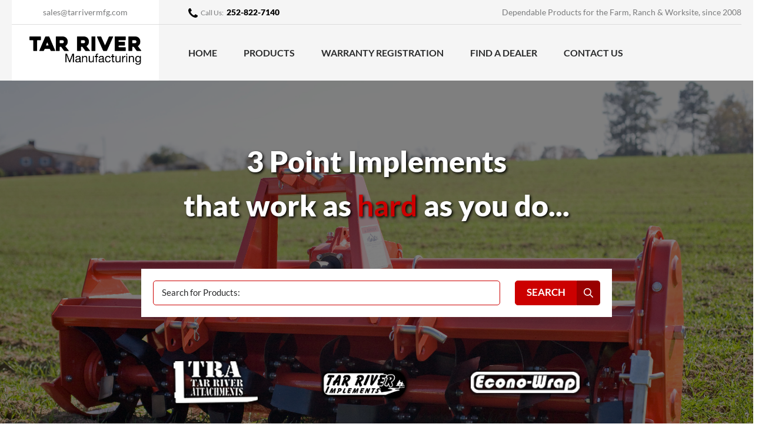

--- FILE ---
content_type: text/html; charset=UTF-8
request_url: https://tarrivermfg.com/web/
body_size: 13093
content:


<!-- THEME DEBUG -->
<!-- THEME HOOK: 'html' -->
<!-- FILE NAME SUGGESTIONS:
   * html--front.html.twig
   * html--node--1.html.twig
   * html--node--%.html.twig
   * html--node.html.twig
   x html.html.twig
-->
<!-- BEGIN OUTPUT from 'themes/custom/tarriver/templates/layout/html.html.twig' -->
<!DOCTYPE html>
<html lang="en" dir="ltr">
  <head>
    <meta charset="utf-8" />
<link rel="canonical" href="https://tarrivermfg.com/web/" />
<link rel="shortlink" href="https://tarrivermfg.com/web/" />
<meta name="Generator" content="Drupal 9 (https://www.drupal.org)" />
<meta name="MobileOptimized" content="width" />
<meta name="HandheldFriendly" content="true" />
<meta name="viewport" content="width=device-width, initial-scale=1.0" />
<link rel="icon" href="/web/themes/custom/tarriver/favicon.ico" type="image/vnd.microsoft.icon" />

    <title>Home | Tar River</title>

        

        
    
    <link rel="stylesheet" media="all" href="/web/core/themes/stable/css/system/components/ajax-progress.module.css?ss1ufc" />
<link rel="stylesheet" media="all" href="/web/core/themes/stable/css/system/components/align.module.css?ss1ufc" />
<link rel="stylesheet" media="all" href="/web/core/themes/stable/css/system/components/autocomplete-loading.module.css?ss1ufc" />
<link rel="stylesheet" media="all" href="/web/core/themes/stable/css/system/components/fieldgroup.module.css?ss1ufc" />
<link rel="stylesheet" media="all" href="/web/core/themes/stable/css/system/components/container-inline.module.css?ss1ufc" />
<link rel="stylesheet" media="all" href="/web/core/themes/stable/css/system/components/clearfix.module.css?ss1ufc" />
<link rel="stylesheet" media="all" href="/web/core/themes/stable/css/system/components/details.module.css?ss1ufc" />
<link rel="stylesheet" media="all" href="/web/core/themes/stable/css/system/components/hidden.module.css?ss1ufc" />
<link rel="stylesheet" media="all" href="/web/core/themes/stable/css/system/components/item-list.module.css?ss1ufc" />
<link rel="stylesheet" media="all" href="/web/core/themes/stable/css/system/components/js.module.css?ss1ufc" />
<link rel="stylesheet" media="all" href="/web/core/themes/stable/css/system/components/nowrap.module.css?ss1ufc" />
<link rel="stylesheet" media="all" href="/web/core/themes/stable/css/system/components/position-container.module.css?ss1ufc" />
<link rel="stylesheet" media="all" href="/web/core/themes/stable/css/system/components/progress.module.css?ss1ufc" />
<link rel="stylesheet" media="all" href="/web/core/themes/stable/css/system/components/reset-appearance.module.css?ss1ufc" />
<link rel="stylesheet" media="all" href="/web/core/themes/stable/css/system/components/resize.module.css?ss1ufc" />
<link rel="stylesheet" media="all" href="/web/core/themes/stable/css/system/components/sticky-header.module.css?ss1ufc" />
<link rel="stylesheet" media="all" href="/web/core/themes/stable/css/system/components/system-status-counter.css?ss1ufc" />
<link rel="stylesheet" media="all" href="/web/core/themes/stable/css/system/components/system-status-report-counters.css?ss1ufc" />
<link rel="stylesheet" media="all" href="/web/core/themes/stable/css/system/components/system-status-report-general-info.css?ss1ufc" />
<link rel="stylesheet" media="all" href="/web/core/themes/stable/css/system/components/tabledrag.module.css?ss1ufc" />
<link rel="stylesheet" media="all" href="/web/core/themes/stable/css/system/components/tablesort.module.css?ss1ufc" />
<link rel="stylesheet" media="all" href="/web/core/themes/stable/css/system/components/tree-child.module.css?ss1ufc" />
<link rel="stylesheet" media="all" href="/web/core/themes/stable/css/views/views.module.css?ss1ufc" />
<link rel="stylesheet" media="all" href="/web/modules/contrib/paragraphs/css/paragraphs.unpublished.css?ss1ufc" />
<link rel="stylesheet" media="all" href="/web/core/themes/stable/css/core/assets/vendor/normalize-css/normalize.css?ss1ufc" />
<link rel="stylesheet" media="all" href="/web/core/themes/stable/css/core/normalize-fixes.css?ss1ufc" />
<link rel="stylesheet" media="all" href="/web/themes/custom/tarriver/node_modules/normalize.css/normalize.css?ss1ufc" />
<link rel="stylesheet" media="all" href="/web/core/themes/classy/css/components/action-links.css?ss1ufc" />
<link rel="stylesheet" media="all" href="/web/core/themes/classy/css/components/breadcrumb.css?ss1ufc" />
<link rel="stylesheet" media="all" href="/web/core/themes/classy/css/components/button.css?ss1ufc" />
<link rel="stylesheet" media="all" href="/web/core/themes/classy/css/components/collapse-processed.css?ss1ufc" />
<link rel="stylesheet" media="all" href="/web/core/themes/classy/css/components/container-inline.css?ss1ufc" />
<link rel="stylesheet" media="all" href="/web/core/themes/classy/css/components/details.css?ss1ufc" />
<link rel="stylesheet" media="all" href="/web/core/themes/classy/css/components/exposed-filters.css?ss1ufc" />
<link rel="stylesheet" media="all" href="/web/core/themes/classy/css/components/field.css?ss1ufc" />
<link rel="stylesheet" media="all" href="/web/core/themes/classy/css/components/form.css?ss1ufc" />
<link rel="stylesheet" media="all" href="/web/core/themes/classy/css/components/icons.css?ss1ufc" />
<link rel="stylesheet" media="all" href="/web/core/themes/classy/css/components/inline-form.css?ss1ufc" />
<link rel="stylesheet" media="all" href="/web/core/themes/classy/css/components/item-list.css?ss1ufc" />
<link rel="stylesheet" media="all" href="/web/core/themes/classy/css/components/link.css?ss1ufc" />
<link rel="stylesheet" media="all" href="/web/core/themes/classy/css/components/links.css?ss1ufc" />
<link rel="stylesheet" media="all" href="/web/core/themes/classy/css/components/menu.css?ss1ufc" />
<link rel="stylesheet" media="all" href="/web/core/themes/classy/css/components/more-link.css?ss1ufc" />
<link rel="stylesheet" media="all" href="/web/core/themes/classy/css/components/pager.css?ss1ufc" />
<link rel="stylesheet" media="all" href="/web/core/themes/classy/css/components/tabledrag.css?ss1ufc" />
<link rel="stylesheet" media="all" href="/web/core/themes/classy/css/components/tableselect.css?ss1ufc" />
<link rel="stylesheet" media="all" href="/web/core/themes/classy/css/components/tablesort.css?ss1ufc" />
<link rel="stylesheet" media="all" href="/web/core/themes/classy/css/components/tabs.css?ss1ufc" />
<link rel="stylesheet" media="all" href="/web/core/themes/classy/css/components/textarea.css?ss1ufc" />
<link rel="stylesheet" media="all" href="/web/core/themes/classy/css/components/ui-dialog.css?ss1ufc" />
<link rel="stylesheet" media="all" href="/web/core/themes/classy/css/components/messages.css?ss1ufc" />
<link rel="stylesheet" media="all" href="/web/themes/custom/tarriver/dist/css/main.css?ss1ufc" />

    
  </head>

  <body class="path-frontpage page-node-type-page">
        <a href="#main-content" class="visually-hidden focusable skip-link anchor-link">
      Skip to main content
    </a>

    

    

<!-- THEME DEBUG -->
<!-- THEME HOOK: 'off_canvas_page_wrapper' -->
<!-- BEGIN OUTPUT from 'core/themes/stable/templates/content/off-canvas-page-wrapper.html.twig' -->
  <div class="dialog-off-canvas-main-canvas" data-off-canvas-main-canvas>
    

<!-- THEME DEBUG -->
<!-- THEME HOOK: 'page' -->
<!-- FILE NAME SUGGESTIONS:
   * page--front.html.twig
   * page--node--1.html.twig
   * page--node--%.html.twig
   * page--node.html.twig
   x page.html.twig
-->
<!-- BEGIN OUTPUT from 'themes/custom/tarriver/templates/layout/page.html.twig' -->

<div class="l-page">
  <header class="l-header" role="region" aria-label="Header">
  <div class="l-container">
    <div class="l-header__inner">

      <div class="l-header__inner-main">
        <div class="header__column header__column--logo">
          <a href="/web/"><img src="/web/themes/custom/tarriver/logo.png" alt="Tar River Manufacturing" /></a>
        </div>
        <div class="header__column header__column--navigation">
          

<!-- THEME DEBUG -->
<!-- THEME HOOK: 'menu__main' -->
<!-- FILE NAME SUGGESTIONS:
   x menu--main.html.twig
   x menu--main.html.twig
   * menu.html.twig
-->
<!-- BEGIN OUTPUT from 'themes/custom/tarriver/templates/navigation/menu--main.html.twig' -->
<button class="menu-main-toggle" aria-label="Expand or collapse the main menu navigation">
  <div class="menu-icon">
    <div class="menu-icon__bar"></div>
    <div class="menu-icon__bar"></div>
    <div class="menu-icon__bar"></div>
  </div>
</button>



              <ul class="main-menu">
    

                      <li class="menu-item">
          <a href="/web/" data-drupal-link-system-path="&lt;front&gt;" class="is-active">Home</a>
                  </li>
                      <li class="menu-item">
          <a href="/web/products" data-drupal-link-system-path="products">Products</a>
                  </li>
                      <li class="menu-item">
          <a href="http://www.br-equipment.com/forms/warranty-registration-form/">Warranty Registration</a>
                  </li>
                      <li class="menu-item">
          <a href="/web/find-a-dealer" data-drupal-link-system-path="node/463">Find a Dealer</a>
                  </li>
                      <li class="menu-item">
          <a href="/web/contact" data-drupal-link-system-path="node/462">Contact Us</a>
                  </li>
      
          </ul>
    
  



<!-- END OUTPUT from 'themes/custom/tarriver/templates/navigation/menu--main.html.twig' -->


        </div>
        <div class="header__column header__column--info">

        </div>
        <div class="header__column header__column--menu-trigger">

        </div>
      </div>

      <div class="l-header__inner-sec">
        <div class="header__column header__column--email">
          <a href="mailto:sales@tarrivermfg.com">sales@tarrivermfg.com</a>
        </div>
        <div class="header__column header__column--phone">
          <span>Call Us:</span> 252-822-7140
        </div>
        <div class="header__column header__column--slogan">
          Dependable Products for the Farm, Ranch & Worksite, since 2008
        </div>
      </div>
    </div>
  </div>
</header>
  
      <main class="l-content" role="region" aria-label="Main content area">
  
    

<!-- THEME DEBUG -->
<!-- THEME HOOK: 'region' -->
<!-- FILE NAME SUGGESTIONS:
   * region--content.html.twig
   x region.html.twig
-->
<!-- BEGIN OUTPUT from 'themes/custom/tarriver/templates/layout/region.html.twig' -->
  <div class="region l-content__inner">
    

<!-- THEME DEBUG -->
<!-- THEME HOOK: 'block' -->
<!-- FILE NAME SUGGESTIONS:
   * block--tarriver-messages.html.twig
   x block--system-messages-block.html.twig
   * block--system.html.twig
   * block.html.twig
-->
<!-- BEGIN OUTPUT from 'core/themes/stable/templates/block/block--system-messages-block.html.twig' -->
<div data-drupal-messages-fallback class="hidden"></div>

<!-- END OUTPUT from 'core/themes/stable/templates/block/block--system-messages-block.html.twig' -->



<!-- THEME DEBUG -->
<!-- THEME HOOK: 'node' -->
<!-- FILE NAME SUGGESTIONS:
   * node--1--full.html.twig
   * node--1.html.twig
   x node--page--full.html.twig
   * node--page.html.twig
   * node--full.html.twig
   * node.html.twig
-->
<!-- BEGIN OUTPUT from 'themes/custom/tarriver/templates/content/node--page--full.html.twig' -->
<article role="article" class="node node--page node--page--full node--type-page node--view-mode-full">
  
  
      
<div class="pageheader pageheader--page pageheader--no-image">
	<div class="l-container">
		<div class="pageheader__inner">

      <div class="pageheader__breadcrumbs">
              </div>

      				<div class="pageheader__content">

					
											<h1 class="pageheader__title">

<!-- THEME DEBUG -->
<!-- THEME HOOK: 'field' -->
<!-- FILE NAME SUGGESTIONS:
   * field--node--title--page.html.twig
   x field--node--title.html.twig
   * field--node--page.html.twig
   * field--title.html.twig
   * field--string.html.twig
   * field.html.twig
-->
<!-- BEGIN OUTPUT from 'core/themes/classy/templates/field/field--node--title.html.twig' -->
<span class="field field--name-title field--type-string field--label-hidden">Home</span>

<!-- END OUTPUT from 'core/themes/classy/templates/field/field--node--title.html.twig' -->

</h1>
									</div>
			
		</div>
	</div>
</div>

<a id="main-content" tabindex="-1"></a>  
  <div class="node__content">
    

<!-- THEME DEBUG -->
<!-- THEME HOOK: 'links__node' -->
<!-- FILE NAME SUGGESTIONS:
   x links--node.html.twig
   x links--node.html.twig
   * links.html.twig
-->
<!-- BEGIN OUTPUT from 'core/themes/classy/templates/content/links--node.html.twig' -->

<!-- END OUTPUT from 'core/themes/classy/templates/content/links--node.html.twig' -->



<!-- THEME DEBUG -->
<!-- THEME HOOK: 'field' -->
<!-- FILE NAME SUGGESTIONS:
   * field--node--field-content--page.html.twig
   * field--node--field-content.html.twig
   * field--node--page.html.twig
   * field--field-content.html.twig
   * field--entity-reference-revisions.html.twig
   x field.html.twig
-->
<!-- BEGIN OUTPUT from 'core/themes/classy/templates/field/field.html.twig' -->

      <div class="field field--name-field-content field--type-entity-reference-revisions field--label-hidden field__items">
              <div class="field__item">

<!-- THEME DEBUG -->
<!-- THEME HOOK: 'paragraph' -->
<!-- FILE NAME SUGGESTIONS:
   * paragraph--hero--default.html.twig
   x paragraph--hero.html.twig
   * paragraph--default.html.twig
   * paragraph.html.twig
-->
<!-- BEGIN OUTPUT from 'themes/custom/tarriver/templates/paragraphs/paragraph--hero.html.twig' -->



  <div class="paragraph paragraph--hero paragraph--hero--default paragraph--type--hero paragraph--view-mode--default" role="region">
          

<!-- THEME DEBUG -->
<!-- THEME HOOK: 'field' -->
<!-- FILE NAME SUGGESTIONS:
   * field--paragraph--field-slides--hero.html.twig
   * field--paragraph--field-slides.html.twig
   * field--paragraph--hero.html.twig
   * field--field-slides.html.twig
   * field--entity-reference-revisions.html.twig
   x field.html.twig
-->
<!-- BEGIN OUTPUT from 'core/themes/classy/templates/field/field.html.twig' -->

      <div class="field field--name-field-slides field--type-entity-reference-revisions field--label-hidden field__items">
              <div class="field__item">

<!-- THEME DEBUG -->
<!-- THEME HOOK: 'paragraph' -->
<!-- FILE NAME SUGGESTIONS:
   * paragraph--hero-slide--default.html.twig
   x paragraph--hero-slide.html.twig
   * paragraph--default.html.twig
   * paragraph.html.twig
-->
<!-- BEGIN OUTPUT from 'themes/custom/tarriver/templates/paragraphs/paragraph--hero-slide.html.twig' -->
    <div class="paragraph paragraph--hero-slide paragraph--hero-slide--default paragraph--type--hero-slide paragraph--view-mode--default" role="region" style="background-image: url(/web/sites/default/files/2021-12/implements01_0.jpg)">
          

<!-- THEME DEBUG -->
<!-- THEME HOOK: 'field' -->
<!-- FILE NAME SUGGESTIONS:
   * field--paragraph--field-caption--hero-slide.html.twig
   * field--paragraph--field-caption.html.twig
   * field--paragraph--hero-slide.html.twig
   * field--field-caption.html.twig
   x field--text-long.html.twig
   * field.html.twig
-->
<!-- BEGIN OUTPUT from 'core/themes/classy/templates/field/field--text-long.html.twig' -->

            <div class="clearfix text-formatted field field--name-field-caption field--type-text-long field--label-hidden field__item"><p>3 Point Implements<br />
that work as <strong>hard</strong> as you do...</p>
</div>
      
<!-- END OUTPUT from 'core/themes/classy/templates/field/field--text-long.html.twig' -->


      </div>

<!-- END OUTPUT from 'themes/custom/tarriver/templates/paragraphs/paragraph--hero-slide.html.twig' -->

</div>
              <div class="field__item">

<!-- THEME DEBUG -->
<!-- THEME HOOK: 'paragraph' -->
<!-- FILE NAME SUGGESTIONS:
   * paragraph--hero-slide--default.html.twig
   x paragraph--hero-slide.html.twig
   * paragraph--default.html.twig
   * paragraph.html.twig
-->
<!-- BEGIN OUTPUT from 'themes/custom/tarriver/templates/paragraphs/paragraph--hero-slide.html.twig' -->
    <div class="paragraph paragraph--hero-slide paragraph--hero-slide--default paragraph--type--hero-slide paragraph--view-mode--default" role="region" style="background-image: url(/web/sites/default/files/2021-12/attachments02.jpg)">
          

<!-- THEME DEBUG -->
<!-- THEME HOOK: 'field' -->
<!-- FILE NAME SUGGESTIONS:
   * field--paragraph--field-caption--hero-slide.html.twig
   * field--paragraph--field-caption.html.twig
   * field--paragraph--hero-slide.html.twig
   * field--field-caption.html.twig
   x field--text-long.html.twig
   * field.html.twig
-->
<!-- BEGIN OUTPUT from 'core/themes/classy/templates/field/field--text-long.html.twig' -->

            <div class="clearfix text-formatted field field--name-field-caption field--type-text-long field--label-hidden field__item"><div class="formattedText field fieldName-field-tr-attachments-content fieldType-text-long layout-fieldLabel-hidden field-item" data-quickedit-field-id="node/1/field_tr_attachments_content/en/full">
<p><strong>Serious</strong> Duty Loader Attachments</p>
</div>
</div>
      
<!-- END OUTPUT from 'core/themes/classy/templates/field/field--text-long.html.twig' -->


      </div>

<!-- END OUTPUT from 'themes/custom/tarriver/templates/paragraphs/paragraph--hero-slide.html.twig' -->

</div>
              <div class="field__item">

<!-- THEME DEBUG -->
<!-- THEME HOOK: 'paragraph' -->
<!-- FILE NAME SUGGESTIONS:
   * paragraph--hero-slide--default.html.twig
   x paragraph--hero-slide.html.twig
   * paragraph--default.html.twig
   * paragraph.html.twig
-->
<!-- BEGIN OUTPUT from 'themes/custom/tarriver/templates/paragraphs/paragraph--hero-slide.html.twig' -->
    <div class="paragraph paragraph--hero-slide paragraph--hero-slide--default paragraph--type--hero-slide paragraph--view-mode--default" role="region" style="background-image: url(/web/sites/default/files/2021-12/ew02.jpg)">
          

<!-- THEME DEBUG -->
<!-- THEME HOOK: 'field' -->
<!-- FILE NAME SUGGESTIONS:
   * field--paragraph--field-caption--hero-slide.html.twig
   * field--paragraph--field-caption.html.twig
   * field--paragraph--hero-slide.html.twig
   * field--field-caption.html.twig
   x field--text-long.html.twig
   * field.html.twig
-->
<!-- BEGIN OUTPUT from 'core/themes/classy/templates/field/field--text-long.html.twig' -->

            <div class="clearfix text-formatted field field--name-field-caption field--type-text-long field--label-hidden field__item"><div class="formattedText field fieldName-field-econowrap-content fieldType-text-long layout-fieldLabel-hidden field-item" data-quickedit-field-id="node/1/field_econowrap_content/en/full">
<p><span><strong>Ideal</strong> for small-scale hay producers</span></p>
</div>
</div>
      
<!-- END OUTPUT from 'core/themes/classy/templates/field/field--text-long.html.twig' -->


      </div>

<!-- END OUTPUT from 'themes/custom/tarriver/templates/paragraphs/paragraph--hero-slide.html.twig' -->

</div>
          </div>
  
<!-- END OUTPUT from 'core/themes/classy/templates/field/field.html.twig' -->



      <div class="hero__container">
        <div class="hero__search">
          <div class="hero__input">
            <form action="products" method="get">
              <span class="hero__text"><input type="text" name="title"></span>
              <span class="hero__submit"><input type="submit" value="Search"></span>
            </form>
          </div>
        </div>

        <div class="hero__links">
          <a href="/products?title=&brand[2]=2"><img src="themes/custom/tarriver/img/logos-tra.png" alt=""></a>
          <a href="/products?title=&brand[3]=3"><img src="themes/custom/tarriver/img/logos-tri.png" alt=""></a>
          <a href="/products?title=&brand[1]=1"><img src="themes/custom/tarriver/img/logos-econo.png" alt=""></a>
        </div>
      </div>

      </div>

<!-- END OUTPUT from 'themes/custom/tarriver/templates/paragraphs/paragraph--hero.html.twig' -->

</div>
              <div class="field__item">

<!-- THEME DEBUG -->
<!-- THEME HOOK: 'paragraph' -->
<!-- FILE NAME SUGGESTIONS:
   * paragraph--categories--default.html.twig
   x paragraph--categories.html.twig
   * paragraph--default.html.twig
   * paragraph.html.twig
-->
<!-- BEGIN OUTPUT from 'themes/custom/tarriver/templates/paragraphs/paragraph--categories.html.twig' -->
    <div class="paragraph paragraph--categories paragraph--categories--default paragraph--type--categories paragraph--view-mode--default" role="region">
          <div class="l-container">
        

<!-- THEME DEBUG -->
<!-- THEME HOOK: 'field' -->
<!-- FILE NAME SUGGESTIONS:
   * field--paragraph--field-category--categories.html.twig
   * field--paragraph--field-category.html.twig
   * field--paragraph--categories.html.twig
   * field--field-category.html.twig
   * field--entity-reference.html.twig
   x field.html.twig
-->
<!-- BEGIN OUTPUT from 'core/themes/classy/templates/field/field.html.twig' -->

      <div class="field field--name-field-category field--type-entity-reference field--label-hidden field__items">
              <div class="field__item">

<!-- THEME DEBUG -->
<!-- THEME HOOK: 'taxonomy_term' -->
<!-- FILE NAME SUGGESTIONS:
   * taxonomy-term--5.html.twig
   x taxonomy-term--categories.html.twig
   * taxonomy-term.html.twig
-->
<!-- BEGIN OUTPUT from 'themes/custom/tarriver/templates/content/taxonomy-term--categories.html.twig' -->
<div id="taxonomy-term-5" class="taxonomy-term vocabulary-categories">

    <a href="/~dqxhcser/web/products?title=&category[5]=5">
      

<!-- THEME DEBUG -->
<!-- THEME HOOK: 'field' -->
<!-- FILE NAME SUGGESTIONS:
   * field--taxonomy-term--field-image--categories.html.twig
   * field--taxonomy-term--field-image.html.twig
   * field--taxonomy-term--categories.html.twig
   * field--field-image.html.twig
   * field--entity-reference.html.twig
   x field.html.twig
-->
<!-- BEGIN OUTPUT from 'core/themes/classy/templates/field/field.html.twig' -->

            <div class="field field--name-field-image field--type-entity-reference field--label-hidden field__item">

<!-- THEME DEBUG -->
<!-- THEME HOOK: 'media' -->
<!-- FILE NAME SUGGESTIONS:
   * media--source-image.html.twig
   * media--image--token.html.twig
   * media--image.html.twig
   * media--token.html.twig
   x media.html.twig
-->
<!-- BEGIN OUTPUT from 'core/themes/classy/templates/content/media.html.twig' -->
<article class="media media--type-image media--view-mode-token">
  
      

<!-- THEME DEBUG -->
<!-- THEME HOOK: 'field' -->
<!-- FILE NAME SUGGESTIONS:
   * field--media--field-media-image--image.html.twig
   * field--media--field-media-image.html.twig
   * field--media--image.html.twig
   * field--field-media-image.html.twig
   * field--image.html.twig
   x field.html.twig
-->
<!-- BEGIN OUTPUT from 'core/themes/classy/templates/field/field.html.twig' -->

  <div class="field field--name-field-media-image field--type-image field--label-visually_hidden">
    <div class="field__label visually-hidden">Image</div>
              <div class="field__item">

<!-- THEME DEBUG -->
<!-- THEME HOOK: 'image_formatter' -->
<!-- BEGIN OUTPUT from 'core/themes/classy/templates/field/image-formatter.html.twig' -->
  

<!-- THEME DEBUG -->
<!-- THEME HOOK: 'image_style' -->
<!-- BEGIN OUTPUT from 'core/themes/classy/templates/field/image-style.html.twig' -->


<!-- THEME DEBUG -->
<!-- THEME HOOK: 'image' -->
<!-- BEGIN OUTPUT from 'core/themes/classy/templates/field/image.html.twig' -->
<img src="/web/sites/default/files/styles/large/public/2022-01/RG84T%20-%202.jpg?itok=-N5QUH7W" width="480" height="480" alt="Grapple" loading="lazy" class="image-style-large" />

<!-- END OUTPUT from 'core/themes/classy/templates/field/image.html.twig' -->



<!-- END OUTPUT from 'core/themes/classy/templates/field/image-style.html.twig' -->



<!-- END OUTPUT from 'core/themes/classy/templates/field/image-formatter.html.twig' -->

</div>
          </div>

<!-- END OUTPUT from 'core/themes/classy/templates/field/field.html.twig' -->


  </article>

<!-- END OUTPUT from 'core/themes/classy/templates/content/media.html.twig' -->

</div>
      
<!-- END OUTPUT from 'core/themes/classy/templates/field/field.html.twig' -->


      <h5>

<!-- THEME DEBUG -->
<!-- THEME HOOK: 'field' -->
<!-- FILE NAME SUGGESTIONS:
   * field--taxonomy-term--name--categories.html.twig
   * field--taxonomy-term--name.html.twig
   * field--taxonomy-term--categories.html.twig
   * field--name.html.twig
   * field--string.html.twig
   x field.html.twig
-->
<!-- BEGIN OUTPUT from 'core/themes/classy/templates/field/field.html.twig' -->

            <div class="field field--name-name field--type-string field--label-hidden field__item">Grapples</div>
      
<!-- END OUTPUT from 'core/themes/classy/templates/field/field.html.twig' -->

</h5>
    </a>



</div>

<!-- END OUTPUT from 'themes/custom/tarriver/templates/content/taxonomy-term--categories.html.twig' -->

</div>
              <div class="field__item">

<!-- THEME DEBUG -->
<!-- THEME HOOK: 'taxonomy_term' -->
<!-- FILE NAME SUGGESTIONS:
   * taxonomy-term--17.html.twig
   x taxonomy-term--categories.html.twig
   * taxonomy-term.html.twig
-->
<!-- BEGIN OUTPUT from 'themes/custom/tarriver/templates/content/taxonomy-term--categories.html.twig' -->
<div id="taxonomy-term-17" class="taxonomy-term vocabulary-categories">

    <a href="/~dqxhcser/web/products?title=&category[17]=17">
      

<!-- THEME DEBUG -->
<!-- THEME HOOK: 'field' -->
<!-- FILE NAME SUGGESTIONS:
   * field--taxonomy-term--field-image--categories.html.twig
   * field--taxonomy-term--field-image.html.twig
   * field--taxonomy-term--categories.html.twig
   * field--field-image.html.twig
   * field--entity-reference.html.twig
   x field.html.twig
-->
<!-- BEGIN OUTPUT from 'core/themes/classy/templates/field/field.html.twig' -->

            <div class="field field--name-field-image field--type-entity-reference field--label-hidden field__item">

<!-- THEME DEBUG -->
<!-- THEME HOOK: 'media' -->
<!-- FILE NAME SUGGESTIONS:
   * media--source-image.html.twig
   * media--image--token.html.twig
   * media--image.html.twig
   * media--token.html.twig
   x media.html.twig
-->
<!-- BEGIN OUTPUT from 'core/themes/classy/templates/content/media.html.twig' -->
<article class="media media--type-image media--view-mode-token">
  
      

<!-- THEME DEBUG -->
<!-- THEME HOOK: 'field' -->
<!-- FILE NAME SUGGESTIONS:
   * field--media--field-media-image--image.html.twig
   * field--media--field-media-image.html.twig
   * field--media--image.html.twig
   * field--field-media-image.html.twig
   * field--image.html.twig
   x field.html.twig
-->
<!-- BEGIN OUTPUT from 'core/themes/classy/templates/field/field.html.twig' -->

  <div class="field field--name-field-media-image field--type-image field--label-visually_hidden">
    <div class="field__label visually-hidden">Image</div>
              <div class="field__item">

<!-- THEME DEBUG -->
<!-- THEME HOOK: 'image_formatter' -->
<!-- BEGIN OUTPUT from 'core/themes/classy/templates/field/image-formatter.html.twig' -->
  

<!-- THEME DEBUG -->
<!-- THEME HOOK: 'image_style' -->
<!-- BEGIN OUTPUT from 'core/themes/classy/templates/field/image-style.html.twig' -->


<!-- THEME DEBUG -->
<!-- THEME HOOK: 'image' -->
<!-- BEGIN OUTPUT from 'core/themes/classy/templates/field/image.html.twig' -->
<img src="/web/sites/default/files/styles/large/public/2022-01/RBG-101_0.jpg?itok=ndJO9DBY" width="480" height="480" alt="Hay" loading="lazy" class="image-style-large" />

<!-- END OUTPUT from 'core/themes/classy/templates/field/image.html.twig' -->



<!-- END OUTPUT from 'core/themes/classy/templates/field/image-style.html.twig' -->



<!-- END OUTPUT from 'core/themes/classy/templates/field/image-formatter.html.twig' -->

</div>
          </div>

<!-- END OUTPUT from 'core/themes/classy/templates/field/field.html.twig' -->


  </article>

<!-- END OUTPUT from 'core/themes/classy/templates/content/media.html.twig' -->

</div>
      
<!-- END OUTPUT from 'core/themes/classy/templates/field/field.html.twig' -->


      <h5>

<!-- THEME DEBUG -->
<!-- THEME HOOK: 'field' -->
<!-- FILE NAME SUGGESTIONS:
   * field--taxonomy-term--name--categories.html.twig
   * field--taxonomy-term--name.html.twig
   * field--taxonomy-term--categories.html.twig
   * field--name.html.twig
   * field--string.html.twig
   x field.html.twig
-->
<!-- BEGIN OUTPUT from 'core/themes/classy/templates/field/field.html.twig' -->

            <div class="field field--name-name field--type-string field--label-hidden field__item">Hay Attachments</div>
      
<!-- END OUTPUT from 'core/themes/classy/templates/field/field.html.twig' -->

</h5>
    </a>



</div>

<!-- END OUTPUT from 'themes/custom/tarriver/templates/content/taxonomy-term--categories.html.twig' -->

</div>
              <div class="field__item">

<!-- THEME DEBUG -->
<!-- THEME HOOK: 'taxonomy_term' -->
<!-- FILE NAME SUGGESTIONS:
   * taxonomy-term--8.html.twig
   x taxonomy-term--categories.html.twig
   * taxonomy-term.html.twig
-->
<!-- BEGIN OUTPUT from 'themes/custom/tarriver/templates/content/taxonomy-term--categories.html.twig' -->
<div id="taxonomy-term-8" class="taxonomy-term vocabulary-categories">

    <a href="/~dqxhcser/web/products?title=&category[8]=8">
      

<!-- THEME DEBUG -->
<!-- THEME HOOK: 'field' -->
<!-- FILE NAME SUGGESTIONS:
   * field--taxonomy-term--field-image--categories.html.twig
   * field--taxonomy-term--field-image.html.twig
   * field--taxonomy-term--categories.html.twig
   * field--field-image.html.twig
   * field--entity-reference.html.twig
   x field.html.twig
-->
<!-- BEGIN OUTPUT from 'core/themes/classy/templates/field/field.html.twig' -->

            <div class="field field--name-field-image field--type-entity-reference field--label-hidden field__item">

<!-- THEME DEBUG -->
<!-- THEME HOOK: 'media' -->
<!-- FILE NAME SUGGESTIONS:
   * media--source-image.html.twig
   * media--image--token.html.twig
   * media--image.html.twig
   * media--token.html.twig
   x media.html.twig
-->
<!-- BEGIN OUTPUT from 'core/themes/classy/templates/content/media.html.twig' -->
<article class="media media--type-image media--view-mode-token">
  
      

<!-- THEME DEBUG -->
<!-- THEME HOOK: 'field' -->
<!-- FILE NAME SUGGESTIONS:
   * field--media--field-media-image--image.html.twig
   * field--media--field-media-image.html.twig
   * field--media--image.html.twig
   * field--field-media-image.html.twig
   * field--image.html.twig
   x field.html.twig
-->
<!-- BEGIN OUTPUT from 'core/themes/classy/templates/field/field.html.twig' -->

  <div class="field field--name-field-media-image field--type-image field--label-visually_hidden">
    <div class="field__label visually-hidden">Image</div>
              <div class="field__item">

<!-- THEME DEBUG -->
<!-- THEME HOOK: 'image_formatter' -->
<!-- BEGIN OUTPUT from 'core/themes/classy/templates/field/image-formatter.html.twig' -->
  

<!-- THEME DEBUG -->
<!-- THEME HOOK: 'image_style' -->
<!-- BEGIN OUTPUT from 'core/themes/classy/templates/field/image-style.html.twig' -->


<!-- THEME DEBUG -->
<!-- THEME HOOK: 'image' -->
<!-- BEGIN OUTPUT from 'core/themes/classy/templates/field/image.html.twig' -->
<img src="/web/sites/default/files/styles/large/public/2022-01/5500-1.jpg?itok=42TYCBbQ" width="480" height="480" alt="Hay Equipment" loading="lazy" class="image-style-large" />

<!-- END OUTPUT from 'core/themes/classy/templates/field/image.html.twig' -->



<!-- END OUTPUT from 'core/themes/classy/templates/field/image-style.html.twig' -->



<!-- END OUTPUT from 'core/themes/classy/templates/field/image-formatter.html.twig' -->

</div>
          </div>

<!-- END OUTPUT from 'core/themes/classy/templates/field/field.html.twig' -->


  </article>

<!-- END OUTPUT from 'core/themes/classy/templates/content/media.html.twig' -->

</div>
      
<!-- END OUTPUT from 'core/themes/classy/templates/field/field.html.twig' -->


      <h5>

<!-- THEME DEBUG -->
<!-- THEME HOOK: 'field' -->
<!-- FILE NAME SUGGESTIONS:
   * field--taxonomy-term--name--categories.html.twig
   * field--taxonomy-term--name.html.twig
   * field--taxonomy-term--categories.html.twig
   * field--name.html.twig
   * field--string.html.twig
   x field.html.twig
-->
<!-- BEGIN OUTPUT from 'core/themes/classy/templates/field/field.html.twig' -->

            <div class="field field--name-name field--type-string field--label-hidden field__item">Hay Equipment</div>
      
<!-- END OUTPUT from 'core/themes/classy/templates/field/field.html.twig' -->

</h5>
    </a>



</div>

<!-- END OUTPUT from 'themes/custom/tarriver/templates/content/taxonomy-term--categories.html.twig' -->

</div>
              <div class="field__item">

<!-- THEME DEBUG -->
<!-- THEME HOOK: 'taxonomy_term' -->
<!-- FILE NAME SUGGESTIONS:
   * taxonomy-term--20.html.twig
   x taxonomy-term--categories.html.twig
   * taxonomy-term.html.twig
-->
<!-- BEGIN OUTPUT from 'themes/custom/tarriver/templates/content/taxonomy-term--categories.html.twig' -->
<div id="taxonomy-term-20" class="taxonomy-term vocabulary-categories">

    <a href="/~dqxhcser/web/products?title=&category[20]=20">
      

<!-- THEME DEBUG -->
<!-- THEME HOOK: 'field' -->
<!-- FILE NAME SUGGESTIONS:
   * field--taxonomy-term--field-image--categories.html.twig
   * field--taxonomy-term--field-image.html.twig
   * field--taxonomy-term--categories.html.twig
   * field--field-image.html.twig
   * field--entity-reference.html.twig
   x field.html.twig
-->
<!-- BEGIN OUTPUT from 'core/themes/classy/templates/field/field.html.twig' -->

            <div class="field field--name-field-image field--type-entity-reference field--label-hidden field__item">

<!-- THEME DEBUG -->
<!-- THEME HOOK: 'media' -->
<!-- FILE NAME SUGGESTIONS:
   * media--source-image.html.twig
   * media--image--token.html.twig
   * media--image.html.twig
   * media--token.html.twig
   x media.html.twig
-->
<!-- BEGIN OUTPUT from 'core/themes/classy/templates/content/media.html.twig' -->
<article class="media media--type-image media--view-mode-token">
  
      

<!-- THEME DEBUG -->
<!-- THEME HOOK: 'field' -->
<!-- FILE NAME SUGGESTIONS:
   * field--media--field-media-image--image.html.twig
   * field--media--field-media-image.html.twig
   * field--media--image.html.twig
   * field--field-media-image.html.twig
   * field--image.html.twig
   x field.html.twig
-->
<!-- BEGIN OUTPUT from 'core/themes/classy/templates/field/field.html.twig' -->

  <div class="field field--name-field-media-image field--type-image field--label-visually_hidden">
    <div class="field__label visually-hidden">Image</div>
              <div class="field__item">

<!-- THEME DEBUG -->
<!-- THEME HOOK: 'image_formatter' -->
<!-- BEGIN OUTPUT from 'core/themes/classy/templates/field/image-formatter.html.twig' -->
  

<!-- THEME DEBUG -->
<!-- THEME HOOK: 'image_style' -->
<!-- BEGIN OUTPUT from 'core/themes/classy/templates/field/image-style.html.twig' -->


<!-- THEME DEBUG -->
<!-- THEME HOOK: 'image' -->
<!-- BEGIN OUTPUT from 'core/themes/classy/templates/field/image.html.twig' -->
<img src="/web/sites/default/files/styles/large/public/2022-01/IMG_0410%20updated.jpg?itok=p8cPD81Q" width="480" height="480" alt="Mower" loading="lazy" class="image-style-large" />

<!-- END OUTPUT from 'core/themes/classy/templates/field/image.html.twig' -->



<!-- END OUTPUT from 'core/themes/classy/templates/field/image-style.html.twig' -->



<!-- END OUTPUT from 'core/themes/classy/templates/field/image-formatter.html.twig' -->

</div>
          </div>

<!-- END OUTPUT from 'core/themes/classy/templates/field/field.html.twig' -->


  </article>

<!-- END OUTPUT from 'core/themes/classy/templates/content/media.html.twig' -->

</div>
      
<!-- END OUTPUT from 'core/themes/classy/templates/field/field.html.twig' -->


      <h5>

<!-- THEME DEBUG -->
<!-- THEME HOOK: 'field' -->
<!-- FILE NAME SUGGESTIONS:
   * field--taxonomy-term--name--categories.html.twig
   * field--taxonomy-term--name.html.twig
   * field--taxonomy-term--categories.html.twig
   * field--name.html.twig
   * field--string.html.twig
   x field.html.twig
-->
<!-- BEGIN OUTPUT from 'core/themes/classy/templates/field/field.html.twig' -->

            <div class="field field--name-name field--type-string field--label-hidden field__item">Mowers</div>
      
<!-- END OUTPUT from 'core/themes/classy/templates/field/field.html.twig' -->

</h5>
    </a>



</div>

<!-- END OUTPUT from 'themes/custom/tarriver/templates/content/taxonomy-term--categories.html.twig' -->

</div>
              <div class="field__item">

<!-- THEME DEBUG -->
<!-- THEME HOOK: 'taxonomy_term' -->
<!-- FILE NAME SUGGESTIONS:
   * taxonomy-term--6.html.twig
   x taxonomy-term--categories.html.twig
   * taxonomy-term.html.twig
-->
<!-- BEGIN OUTPUT from 'themes/custom/tarriver/templates/content/taxonomy-term--categories.html.twig' -->
<div id="taxonomy-term-6" class="taxonomy-term vocabulary-categories">

    <a href="/~dqxhcser/web/products?title=&category[6]=6">
      

<!-- THEME DEBUG -->
<!-- THEME HOOK: 'field' -->
<!-- FILE NAME SUGGESTIONS:
   * field--taxonomy-term--field-image--categories.html.twig
   * field--taxonomy-term--field-image.html.twig
   * field--taxonomy-term--categories.html.twig
   * field--field-image.html.twig
   * field--entity-reference.html.twig
   x field.html.twig
-->
<!-- BEGIN OUTPUT from 'core/themes/classy/templates/field/field.html.twig' -->

            <div class="field field--name-field-image field--type-entity-reference field--label-hidden field__item">

<!-- THEME DEBUG -->
<!-- THEME HOOK: 'media' -->
<!-- FILE NAME SUGGESTIONS:
   * media--source-image.html.twig
   * media--image--token.html.twig
   * media--image.html.twig
   * media--token.html.twig
   x media.html.twig
-->
<!-- BEGIN OUTPUT from 'core/themes/classy/templates/content/media.html.twig' -->
<article class="media media--type-image media--view-mode-token">
  
      

<!-- THEME DEBUG -->
<!-- THEME HOOK: 'field' -->
<!-- FILE NAME SUGGESTIONS:
   * field--media--field-media-image--image.html.twig
   * field--media--field-media-image.html.twig
   * field--media--image.html.twig
   * field--field-media-image.html.twig
   * field--image.html.twig
   x field.html.twig
-->
<!-- BEGIN OUTPUT from 'core/themes/classy/templates/field/field.html.twig' -->

  <div class="field field--name-field-media-image field--type-image field--label-visually_hidden">
    <div class="field__label visually-hidden">Image</div>
              <div class="field__item">

<!-- THEME DEBUG -->
<!-- THEME HOOK: 'image_formatter' -->
<!-- BEGIN OUTPUT from 'core/themes/classy/templates/field/image-formatter.html.twig' -->
  

<!-- THEME DEBUG -->
<!-- THEME HOOK: 'image_style' -->
<!-- BEGIN OUTPUT from 'core/themes/classy/templates/field/image-style.html.twig' -->


<!-- THEME DEBUG -->
<!-- THEME HOOK: 'image' -->
<!-- BEGIN OUTPUT from 'core/themes/classy/templates/field/image.html.twig' -->
<img src="/web/sites/default/files/styles/large/public/2022-01/MPF%20-%20HPF_0.JPG?itok=DSaQcTFz" width="480" height="480" alt="Pallet Forks" loading="lazy" class="image-style-large" />

<!-- END OUTPUT from 'core/themes/classy/templates/field/image.html.twig' -->



<!-- END OUTPUT from 'core/themes/classy/templates/field/image-style.html.twig' -->



<!-- END OUTPUT from 'core/themes/classy/templates/field/image-formatter.html.twig' -->

</div>
          </div>

<!-- END OUTPUT from 'core/themes/classy/templates/field/field.html.twig' -->


  </article>

<!-- END OUTPUT from 'core/themes/classy/templates/content/media.html.twig' -->

</div>
      
<!-- END OUTPUT from 'core/themes/classy/templates/field/field.html.twig' -->


      <h5>

<!-- THEME DEBUG -->
<!-- THEME HOOK: 'field' -->
<!-- FILE NAME SUGGESTIONS:
   * field--taxonomy-term--name--categories.html.twig
   * field--taxonomy-term--name.html.twig
   * field--taxonomy-term--categories.html.twig
   * field--name.html.twig
   * field--string.html.twig
   x field.html.twig
-->
<!-- BEGIN OUTPUT from 'core/themes/classy/templates/field/field.html.twig' -->

            <div class="field field--name-name field--type-string field--label-hidden field__item">Pallet Forks</div>
      
<!-- END OUTPUT from 'core/themes/classy/templates/field/field.html.twig' -->

</h5>
    </a>



</div>

<!-- END OUTPUT from 'themes/custom/tarriver/templates/content/taxonomy-term--categories.html.twig' -->

</div>
              <div class="field__item">

<!-- THEME DEBUG -->
<!-- THEME HOOK: 'taxonomy_term' -->
<!-- FILE NAME SUGGESTIONS:
   * taxonomy-term--18.html.twig
   x taxonomy-term--categories.html.twig
   * taxonomy-term.html.twig
-->
<!-- BEGIN OUTPUT from 'themes/custom/tarriver/templates/content/taxonomy-term--categories.html.twig' -->
<div id="taxonomy-term-18" class="taxonomy-term vocabulary-categories">

    <a href="/~dqxhcser/web/products?title=&category[18]=18">
      

<!-- THEME DEBUG -->
<!-- THEME HOOK: 'field' -->
<!-- FILE NAME SUGGESTIONS:
   * field--taxonomy-term--field-image--categories.html.twig
   * field--taxonomy-term--field-image.html.twig
   * field--taxonomy-term--categories.html.twig
   * field--field-image.html.twig
   * field--entity-reference.html.twig
   x field.html.twig
-->
<!-- BEGIN OUTPUT from 'core/themes/classy/templates/field/field.html.twig' -->

            <div class="field field--name-field-image field--type-entity-reference field--label-hidden field__item">

<!-- THEME DEBUG -->
<!-- THEME HOOK: 'media' -->
<!-- FILE NAME SUGGESTIONS:
   * media--source-image.html.twig
   * media--image--token.html.twig
   * media--image.html.twig
   * media--token.html.twig
   x media.html.twig
-->
<!-- BEGIN OUTPUT from 'core/themes/classy/templates/content/media.html.twig' -->
<article class="media media--type-image media--view-mode-token">
  
      

<!-- THEME DEBUG -->
<!-- THEME HOOK: 'field' -->
<!-- FILE NAME SUGGESTIONS:
   * field--media--field-media-image--image.html.twig
   * field--media--field-media-image.html.twig
   * field--media--image.html.twig
   * field--field-media-image.html.twig
   * field--image.html.twig
   x field.html.twig
-->
<!-- BEGIN OUTPUT from 'core/themes/classy/templates/field/field.html.twig' -->

  <div class="field field--name-field-media-image field--type-image field--label-visually_hidden">
    <div class="field__label visually-hidden">Image</div>
              <div class="field__item">

<!-- THEME DEBUG -->
<!-- THEME HOOK: 'image_formatter' -->
<!-- BEGIN OUTPUT from 'core/themes/classy/templates/field/image-formatter.html.twig' -->
  

<!-- THEME DEBUG -->
<!-- THEME HOOK: 'image_style' -->
<!-- BEGIN OUTPUT from 'core/themes/classy/templates/field/image-style.html.twig' -->


<!-- THEME DEBUG -->
<!-- THEME HOOK: 'image' -->
<!-- BEGIN OUTPUT from 'core/themes/classy/templates/field/image.html.twig' -->
<img src="/web/sites/default/files/styles/large/public/2022-01/YCT%201.jpg?itok=-Ptept5p" width="480" height="480" alt="Rotary Tiller" loading="lazy" class="image-style-large" />

<!-- END OUTPUT from 'core/themes/classy/templates/field/image.html.twig' -->



<!-- END OUTPUT from 'core/themes/classy/templates/field/image-style.html.twig' -->



<!-- END OUTPUT from 'core/themes/classy/templates/field/image-formatter.html.twig' -->

</div>
          </div>

<!-- END OUTPUT from 'core/themes/classy/templates/field/field.html.twig' -->


  </article>

<!-- END OUTPUT from 'core/themes/classy/templates/content/media.html.twig' -->

</div>
      
<!-- END OUTPUT from 'core/themes/classy/templates/field/field.html.twig' -->


      <h5>

<!-- THEME DEBUG -->
<!-- THEME HOOK: 'field' -->
<!-- FILE NAME SUGGESTIONS:
   * field--taxonomy-term--name--categories.html.twig
   * field--taxonomy-term--name.html.twig
   * field--taxonomy-term--categories.html.twig
   * field--name.html.twig
   * field--string.html.twig
   x field.html.twig
-->
<!-- BEGIN OUTPUT from 'core/themes/classy/templates/field/field.html.twig' -->

            <div class="field field--name-name field--type-string field--label-hidden field__item">Rotary Tillers</div>
      
<!-- END OUTPUT from 'core/themes/classy/templates/field/field.html.twig' -->

</h5>
    </a>



</div>

<!-- END OUTPUT from 'themes/custom/tarriver/templates/content/taxonomy-term--categories.html.twig' -->

</div>
              <div class="field__item">

<!-- THEME DEBUG -->
<!-- THEME HOOK: 'taxonomy_term' -->
<!-- FILE NAME SUGGESTIONS:
   * taxonomy-term--12.html.twig
   x taxonomy-term--categories.html.twig
   * taxonomy-term.html.twig
-->
<!-- BEGIN OUTPUT from 'themes/custom/tarriver/templates/content/taxonomy-term--categories.html.twig' -->
<div id="taxonomy-term-12" class="taxonomy-term vocabulary-categories">

    <a href="/~dqxhcser/web/products?title=&category[12]=12">
      

<!-- THEME DEBUG -->
<!-- THEME HOOK: 'field' -->
<!-- FILE NAME SUGGESTIONS:
   * field--taxonomy-term--field-image--categories.html.twig
   * field--taxonomy-term--field-image.html.twig
   * field--taxonomy-term--categories.html.twig
   * field--field-image.html.twig
   * field--entity-reference.html.twig
   x field.html.twig
-->
<!-- BEGIN OUTPUT from 'core/themes/classy/templates/field/field.html.twig' -->

            <div class="field field--name-field-image field--type-entity-reference field--label-hidden field__item">

<!-- THEME DEBUG -->
<!-- THEME HOOK: 'media' -->
<!-- FILE NAME SUGGESTIONS:
   * media--source-image.html.twig
   * media--image--token.html.twig
   * media--image.html.twig
   * media--token.html.twig
   x media.html.twig
-->
<!-- BEGIN OUTPUT from 'core/themes/classy/templates/content/media.html.twig' -->
<article class="media media--type-image media--view-mode-token">
  
      

<!-- THEME DEBUG -->
<!-- THEME HOOK: 'field' -->
<!-- FILE NAME SUGGESTIONS:
   * field--media--field-media-image--image.html.twig
   * field--media--field-media-image.html.twig
   * field--media--image.html.twig
   * field--field-media-image.html.twig
   * field--image.html.twig
   x field.html.twig
-->
<!-- BEGIN OUTPUT from 'core/themes/classy/templates/field/field.html.twig' -->

  <div class="field field--name-field-media-image field--type-image field--label-visually_hidden">
    <div class="field__label visually-hidden">Image</div>
              <div class="field__item">

<!-- THEME DEBUG -->
<!-- THEME HOOK: 'image_formatter' -->
<!-- BEGIN OUTPUT from 'core/themes/classy/templates/field/image-formatter.html.twig' -->
  

<!-- THEME DEBUG -->
<!-- THEME HOOK: 'image_style' -->
<!-- BEGIN OUTPUT from 'core/themes/classy/templates/field/image-style.html.twig' -->


<!-- THEME DEBUG -->
<!-- THEME HOOK: 'image' -->
<!-- BEGIN OUTPUT from 'core/themes/classy/templates/field/image.html.twig' -->
<img src="/web/sites/default/files/styles/large/public/2021-12/attachments02.jpg?itok=_0ypvzut" width="480" height="480" alt="Attachments" loading="lazy" class="image-style-large" />

<!-- END OUTPUT from 'core/themes/classy/templates/field/image.html.twig' -->



<!-- END OUTPUT from 'core/themes/classy/templates/field/image-style.html.twig' -->



<!-- END OUTPUT from 'core/themes/classy/templates/field/image-formatter.html.twig' -->

</div>
          </div>

<!-- END OUTPUT from 'core/themes/classy/templates/field/field.html.twig' -->


  </article>

<!-- END OUTPUT from 'core/themes/classy/templates/content/media.html.twig' -->

</div>
      
<!-- END OUTPUT from 'core/themes/classy/templates/field/field.html.twig' -->


      <h5>

<!-- THEME DEBUG -->
<!-- THEME HOOK: 'field' -->
<!-- FILE NAME SUGGESTIONS:
   * field--taxonomy-term--name--categories.html.twig
   * field--taxonomy-term--name.html.twig
   * field--taxonomy-term--categories.html.twig
   * field--name.html.twig
   * field--string.html.twig
   x field.html.twig
-->
<!-- BEGIN OUTPUT from 'core/themes/classy/templates/field/field.html.twig' -->

            <div class="field field--name-name field--type-string field--label-hidden field__item">Snow Attachments</div>
      
<!-- END OUTPUT from 'core/themes/classy/templates/field/field.html.twig' -->

</h5>
    </a>



</div>

<!-- END OUTPUT from 'themes/custom/tarriver/templates/content/taxonomy-term--categories.html.twig' -->

</div>
              <div class="field__item">

<!-- THEME DEBUG -->
<!-- THEME HOOK: 'taxonomy_term' -->
<!-- FILE NAME SUGGESTIONS:
   * taxonomy-term--19.html.twig
   x taxonomy-term--categories.html.twig
   * taxonomy-term.html.twig
-->
<!-- BEGIN OUTPUT from 'themes/custom/tarriver/templates/content/taxonomy-term--categories.html.twig' -->
<div id="taxonomy-term-19" class="taxonomy-term vocabulary-categories">

    <a href="/~dqxhcser/web/products?title=&category[19]=19">
      

<!-- THEME DEBUG -->
<!-- THEME HOOK: 'field' -->
<!-- FILE NAME SUGGESTIONS:
   * field--taxonomy-term--field-image--categories.html.twig
   * field--taxonomy-term--field-image.html.twig
   * field--taxonomy-term--categories.html.twig
   * field--field-image.html.twig
   * field--entity-reference.html.twig
   x field.html.twig
-->
<!-- BEGIN OUTPUT from 'core/themes/classy/templates/field/field.html.twig' -->

            <div class="field field--name-field-image field--type-entity-reference field--label-hidden field__item">

<!-- THEME DEBUG -->
<!-- THEME HOOK: 'media' -->
<!-- FILE NAME SUGGESTIONS:
   * media--source-image.html.twig
   * media--image--token.html.twig
   * media--image.html.twig
   * media--token.html.twig
   x media.html.twig
-->
<!-- BEGIN OUTPUT from 'core/themes/classy/templates/content/media.html.twig' -->
<article class="media media--type-image media--view-mode-token">
  
      

<!-- THEME DEBUG -->
<!-- THEME HOOK: 'field' -->
<!-- FILE NAME SUGGESTIONS:
   * field--media--field-media-image--image.html.twig
   * field--media--field-media-image.html.twig
   * field--media--image.html.twig
   * field--field-media-image.html.twig
   * field--image.html.twig
   x field.html.twig
-->
<!-- BEGIN OUTPUT from 'core/themes/classy/templates/field/field.html.twig' -->

  <div class="field field--name-field-media-image field--type-image field--label-visually_hidden">
    <div class="field__label visually-hidden">Image</div>
              <div class="field__item">

<!-- THEME DEBUG -->
<!-- THEME HOOK: 'image_formatter' -->
<!-- BEGIN OUTPUT from 'core/themes/classy/templates/field/image-formatter.html.twig' -->
  

<!-- THEME DEBUG -->
<!-- THEME HOOK: 'image_style' -->
<!-- BEGIN OUTPUT from 'core/themes/classy/templates/field/image-style.html.twig' -->


<!-- THEME DEBUG -->
<!-- THEME HOOK: 'image' -->
<!-- BEGIN OUTPUT from 'core/themes/classy/templates/field/image.html.twig' -->
<img src="/web/sites/default/files/styles/large/public/2022-01/SPTO%20Cropped.jpg?itok=QlzR1svI" width="480" height="480" alt="spreader" loading="lazy" class="image-style-large" />

<!-- END OUTPUT from 'core/themes/classy/templates/field/image.html.twig' -->



<!-- END OUTPUT from 'core/themes/classy/templates/field/image-style.html.twig' -->



<!-- END OUTPUT from 'core/themes/classy/templates/field/image-formatter.html.twig' -->

</div>
          </div>

<!-- END OUTPUT from 'core/themes/classy/templates/field/field.html.twig' -->


  </article>

<!-- END OUTPUT from 'core/themes/classy/templates/content/media.html.twig' -->

</div>
      
<!-- END OUTPUT from 'core/themes/classy/templates/field/field.html.twig' -->


      <h5>

<!-- THEME DEBUG -->
<!-- THEME HOOK: 'field' -->
<!-- FILE NAME SUGGESTIONS:
   * field--taxonomy-term--name--categories.html.twig
   * field--taxonomy-term--name.html.twig
   * field--taxonomy-term--categories.html.twig
   * field--name.html.twig
   * field--string.html.twig
   x field.html.twig
-->
<!-- BEGIN OUTPUT from 'core/themes/classy/templates/field/field.html.twig' -->

            <div class="field field--name-name field--type-string field--label-hidden field__item">Spreaders</div>
      
<!-- END OUTPUT from 'core/themes/classy/templates/field/field.html.twig' -->

</h5>
    </a>



</div>

<!-- END OUTPUT from 'themes/custom/tarriver/templates/content/taxonomy-term--categories.html.twig' -->

</div>
          </div>
  
<!-- END OUTPUT from 'core/themes/classy/templates/field/field.html.twig' -->


      </div>
      </div>

<!-- END OUTPUT from 'themes/custom/tarriver/templates/paragraphs/paragraph--categories.html.twig' -->

</div>
              <div class="field__item">

<!-- THEME DEBUG -->
<!-- THEME HOOK: 'paragraph' -->
<!-- FILE NAME SUGGESTIONS:
   * paragraph--products--default.html.twig
   x paragraph--products.html.twig
   * paragraph--default.html.twig
   * paragraph.html.twig
-->
<!-- BEGIN OUTPUT from 'themes/custom/tarriver/templates/paragraphs/paragraph--products.html.twig' -->

  

    <div class="paragraph paragraph--products paragraph--products--default paragraph--type--products paragraph--view-mode--default" role="region">
          <div class="l-container">
        <h3>Our Products</h3>
        

<!-- THEME DEBUG -->
<!-- THEME HOOK: 'field' -->
<!-- FILE NAME SUGGESTIONS:
   * field--paragraph--field-caption--products.html.twig
   * field--paragraph--field-caption.html.twig
   * field--paragraph--products.html.twig
   * field--field-caption.html.twig
   x field--text-long.html.twig
   * field.html.twig
-->
<!-- BEGIN OUTPUT from 'core/themes/classy/templates/field/field--text-long.html.twig' -->

            <div class="clearfix text-formatted field field--name-field-caption field--type-text-long field--label-hidden field__item"><p>All our products and equipment are guaranteed to be high quality and durable.</p>
</div>
      
<!-- END OUTPUT from 'core/themes/classy/templates/field/field--text-long.html.twig' -->


        <div class="tablinks">
          <a href="#" class="active" data-target="all">All Products</a>
          <a href="#" data-target="implements">Implements</a>
          <a href="#" data-target="attachments">Attachments</a>
          <a href="#" data-target="econowrap">EconoWrap</a>
        </div>

        <div class="product-tabs">
          <div class="product-tab all">
            

<!-- THEME DEBUG -->
<!-- THEME HOOK: 'container' -->
<!-- BEGIN OUTPUT from 'core/themes/classy/templates/form/container.html.twig' -->
<div class="views-element-container">

<!-- THEME DEBUG -->
<!-- THEME HOOK: 'views_view' -->
<!-- BEGIN OUTPUT from 'core/themes/classy/templates/views/views-view.html.twig' -->
<div class="view view-products-paragraph view-id-products_paragraph view-display-id-prod_paragraph_all js-view-dom-id-6d9139fc112cfb6e805bc7b8408924d3699d59d13ae01dd76c1fcfc8e0724f17">
  
    
      
      <div class="view-content">
      

<!-- THEME DEBUG -->
<!-- THEME HOOK: 'views_view_unformatted' -->
<!-- BEGIN OUTPUT from 'core/themes/classy/templates/views/views-view-unformatted.html.twig' -->
    <div class="views-row">

<!-- THEME DEBUG -->
<!-- THEME HOOK: 'node' -->
<!-- FILE NAME SUGGESTIONS:
   * node--view--products-paragraph--prod-paragraph-att.html.twig
   * node--view--products-paragraph.html.twig
   * node--414--box.html.twig
   * node--414.html.twig
   x node--product--box.html.twig
   * node--product.html.twig
   * node--box.html.twig
   * node.html.twig
-->
<!-- BEGIN OUTPUT from 'themes/custom/tarriver/templates/content/node--product--box.html.twig' -->
<article role="article" class="node node--product node--product--box node--type-product node--view-mode-box">
  <div class="node__content">

    <a href="/products/tra-compact-utility-buckets">
        <img src="https://www.br-equipment.com/sites/default/files/styles/uc_product_full/public/CUB60-1.jpg" alt="TRA Compact Utility Buckets">
      

<!-- THEME DEBUG -->
<!-- THEME HOOK: 'field' -->
<!-- FILE NAME SUGGESTIONS:
   * field--node--title--product.html.twig
   x field--node--title.html.twig
   * field--node--product.html.twig
   * field--title.html.twig
   * field--string.html.twig
   * field.html.twig
-->
<!-- BEGIN OUTPUT from 'core/themes/classy/templates/field/field--node--title.html.twig' -->
<span class="field field--name-title field--type-string field--label-hidden">TRA Compact Utility Buckets</span>

<!-- END OUTPUT from 'core/themes/classy/templates/field/field--node--title.html.twig' -->


    </a>



  </div>
</article>

<!-- END OUTPUT from 'themes/custom/tarriver/templates/content/node--product--box.html.twig' -->

</div>
    <div class="views-row">

<!-- THEME DEBUG -->
<!-- THEME HOOK: 'node' -->
<!-- FILE NAME SUGGESTIONS:
   * node--view--products-paragraph--prod-paragraph-att.html.twig
   * node--view--products-paragraph.html.twig
   * node--396--box.html.twig
   * node--396.html.twig
   x node--product--box.html.twig
   * node--product.html.twig
   * node--box.html.twig
   * node.html.twig
-->
<!-- BEGIN OUTPUT from 'themes/custom/tarriver/templates/content/node--product--box.html.twig' -->
<article role="article" class="node node--product node--product--box node--type-product node--view-mode-box">
  <div class="node__content">

    <a href="/web/products/tra-backhoe">
        <img src="https://www.br-equipment.com/sites/default/files/styles/uc_product_full/public/backhoe%201_1.jpg" alt="TRA Backhoe">
      

<!-- THEME DEBUG -->
<!-- THEME HOOK: 'field' -->
<!-- FILE NAME SUGGESTIONS:
   * field--node--title--product.html.twig
   x field--node--title.html.twig
   * field--node--product.html.twig
   * field--title.html.twig
   * field--string.html.twig
   * field.html.twig
-->
<!-- BEGIN OUTPUT from 'core/themes/classy/templates/field/field--node--title.html.twig' -->
<span class="field field--name-title field--type-string field--label-hidden">TRA Backhoe</span>

<!-- END OUTPUT from 'core/themes/classy/templates/field/field--node--title.html.twig' -->


    </a>



  </div>
</article>

<!-- END OUTPUT from 'themes/custom/tarriver/templates/content/node--product--box.html.twig' -->

</div>
    <div class="views-row">

<!-- THEME DEBUG -->
<!-- THEME HOOK: 'node' -->
<!-- FILE NAME SUGGESTIONS:
   * node--view--products-paragraph--prod-paragraph-att.html.twig
   * node--view--products-paragraph.html.twig
   * node--768--box.html.twig
   * node--768.html.twig
   x node--product--box.html.twig
   * node--product.html.twig
   * node--box.html.twig
   * node.html.twig
-->
<!-- BEGIN OUTPUT from 'themes/custom/tarriver/templates/content/node--product--box.html.twig' -->
<article role="article" class="node node--product node--product--box node--type-product node--view-mode-box">
  <div class="node__content">

    <a href="/node/768">
        <img src="https://www.br-equipment.com/sites/default/files/styles/uc_product_full/public/Beast%20LB%20Bucket.jpg" alt="Beast Series LB Bucket">
      

<!-- THEME DEBUG -->
<!-- THEME HOOK: 'field' -->
<!-- FILE NAME SUGGESTIONS:
   * field--node--title--product.html.twig
   x field--node--title.html.twig
   * field--node--product.html.twig
   * field--title.html.twig
   * field--string.html.twig
   * field.html.twig
-->
<!-- BEGIN OUTPUT from 'core/themes/classy/templates/field/field--node--title.html.twig' -->
<span class="field field--name-title field--type-string field--label-hidden">Beast Series LB Bucket</span>

<!-- END OUTPUT from 'core/themes/classy/templates/field/field--node--title.html.twig' -->


    </a>



  </div>
</article>

<!-- END OUTPUT from 'themes/custom/tarriver/templates/content/node--product--box.html.twig' -->

</div>
    <div class="views-row">

<!-- THEME DEBUG -->
<!-- THEME HOOK: 'node' -->
<!-- FILE NAME SUGGESTIONS:
   * node--view--products-paragraph--prod-paragraph-imp.html.twig
   * node--view--products-paragraph.html.twig
   * node--382--box.html.twig
   * node--382.html.twig
   x node--product--box.html.twig
   * node--product.html.twig
   * node--box.html.twig
   * node.html.twig
-->
<!-- BEGIN OUTPUT from 'themes/custom/tarriver/templates/content/node--product--box.html.twig' -->
<article role="article" class="node node--product node--product--box node--type-product node--view-mode-box">
  <div class="node__content">

    <a href="/products/tar-river-cultipacker">
        <img src="https://www.br-equipment.com/sites/default/files/styles/uc_product_full/public/CP-48L%20web.jpg" alt="Tar River Cultipacker">
      

<!-- THEME DEBUG -->
<!-- THEME HOOK: 'field' -->
<!-- FILE NAME SUGGESTIONS:
   * field--node--title--product.html.twig
   x field--node--title.html.twig
   * field--node--product.html.twig
   * field--title.html.twig
   * field--string.html.twig
   * field.html.twig
-->
<!-- BEGIN OUTPUT from 'core/themes/classy/templates/field/field--node--title.html.twig' -->
<span class="field field--name-title field--type-string field--label-hidden">Tar River Cultipacker</span>

<!-- END OUTPUT from 'core/themes/classy/templates/field/field--node--title.html.twig' -->


    </a>



  </div>
</article>

<!-- END OUTPUT from 'themes/custom/tarriver/templates/content/node--product--box.html.twig' -->

</div>
    <div class="views-row">

<!-- THEME DEBUG -->
<!-- THEME HOOK: 'node' -->
<!-- FILE NAME SUGGESTIONS:
   * node--view--products-paragraph--prod-paragraph-imp.html.twig
   * node--view--products-paragraph.html.twig
   * node--979--box.html.twig
   * node--979.html.twig
   x node--product--box.html.twig
   * node--product.html.twig
   * node--box.html.twig
   * node.html.twig
-->
<!-- BEGIN OUTPUT from 'themes/custom/tarriver/templates/content/node--product--box.html.twig' -->
<article role="article" class="node node--product node--product--box node--type-product node--view-mode-box">
  <div class="node__content">

    <a href="/web/node/979">
        <img src="https://www.br-equipment.com/sites/default/files/styles/uc_product_full/public/Picture1_2.png" alt="HRC Heavy Duty Rotary Cutter">
      

<!-- THEME DEBUG -->
<!-- THEME HOOK: 'field' -->
<!-- FILE NAME SUGGESTIONS:
   * field--node--title--product.html.twig
   x field--node--title.html.twig
   * field--node--product.html.twig
   * field--title.html.twig
   * field--string.html.twig
   * field.html.twig
-->
<!-- BEGIN OUTPUT from 'core/themes/classy/templates/field/field--node--title.html.twig' -->
<span class="field field--name-title field--type-string field--label-hidden">HRC Heavy Duty Rotary Cutter</span>

<!-- END OUTPUT from 'core/themes/classy/templates/field/field--node--title.html.twig' -->


    </a>



  </div>
</article>

<!-- END OUTPUT from 'themes/custom/tarriver/templates/content/node--product--box.html.twig' -->

</div>
    <div class="views-row">

<!-- THEME DEBUG -->
<!-- THEME HOOK: 'node' -->
<!-- FILE NAME SUGGESTIONS:
   * node--view--products-paragraph--prod-paragraph-imp.html.twig
   * node--view--products-paragraph.html.twig
   * node--456--box.html.twig
   * node--456.html.twig
   x node--product--box.html.twig
   * node--product.html.twig
   * node--box.html.twig
   * node.html.twig
-->
<!-- BEGIN OUTPUT from 'themes/custom/tarriver/templates/content/node--product--box.html.twig' -->
<article role="article" class="node node--product node--product--box node--type-product node--view-mode-box">
  <div class="node__content">

    <a href="/products/tar-river-rotary-cutter">
        <img src="https://www.br-equipment.com/sites/default/files/styles/uc_product_full/public/IMG_0415%20updated.jpg" alt="Tar River Rotary Cutter">
      

<!-- THEME DEBUG -->
<!-- THEME HOOK: 'field' -->
<!-- FILE NAME SUGGESTIONS:
   * field--node--title--product.html.twig
   x field--node--title.html.twig
   * field--node--product.html.twig
   * field--title.html.twig
   * field--string.html.twig
   * field.html.twig
-->
<!-- BEGIN OUTPUT from 'core/themes/classy/templates/field/field--node--title.html.twig' -->
<span class="field field--name-title field--type-string field--label-hidden">Tar River Rotary Cutter</span>

<!-- END OUTPUT from 'core/themes/classy/templates/field/field--node--title.html.twig' -->


    </a>



  </div>
</article>

<!-- END OUTPUT from 'themes/custom/tarriver/templates/content/node--product--box.html.twig' -->

</div>
    <div class="views-row">

<!-- THEME DEBUG -->
<!-- THEME HOOK: 'node' -->
<!-- FILE NAME SUGGESTIONS:
   * node--view--products-paragraph--prod-paragraph-imp.html.twig
   * node--view--products-paragraph.html.twig
   * node--810--box.html.twig
   * node--810.html.twig
   x node--product--box.html.twig
   * node--product.html.twig
   * node--box.html.twig
   * node.html.twig
-->
<!-- BEGIN OUTPUT from 'themes/custom/tarriver/templates/content/node--product--box.html.twig' -->
<article role="article" class="node node--product node--product--box node--type-product node--view-mode-box">
  <div class="node__content">

    <a href="/node/810">
        <img src="https://www.br-equipment.com/sites/default/files/styles/uc_product_full/public/Chain%20Harrow%203pt.png" alt="3 Point Harrow">
      

<!-- THEME DEBUG -->
<!-- THEME HOOK: 'field' -->
<!-- FILE NAME SUGGESTIONS:
   * field--node--title--product.html.twig
   x field--node--title.html.twig
   * field--node--product.html.twig
   * field--title.html.twig
   * field--string.html.twig
   * field.html.twig
-->
<!-- BEGIN OUTPUT from 'core/themes/classy/templates/field/field--node--title.html.twig' -->
<span class="field field--name-title field--type-string field--label-hidden">3 Point Harrow</span>

<!-- END OUTPUT from 'core/themes/classy/templates/field/field--node--title.html.twig' -->


    </a>



  </div>
</article>

<!-- END OUTPUT from 'themes/custom/tarriver/templates/content/node--product--box.html.twig' -->

</div>
    <div class="views-row">

<!-- THEME DEBUG -->
<!-- THEME HOOK: 'node' -->
<!-- FILE NAME SUGGESTIONS:
   * node--view--products-paragraph--prod-paragraph-imp.html.twig
   * node--view--products-paragraph.html.twig
   * node--436--box.html.twig
   * node--436.html.twig
   x node--product--box.html.twig
   * node--product.html.twig
   * node--box.html.twig
   * node.html.twig
-->
<!-- BEGIN OUTPUT from 'themes/custom/tarriver/templates/content/node--product--box.html.twig' -->
<article role="article" class="node node--product node--product--box node--type-product node--view-mode-box">
  <div class="node__content">

    <a href="/products/tar-river-medium-duty-rotary-tiller">
        <img src="https://www.br-equipment.com/sites/default/files/styles/uc_product_full/public/YCT-R%203.jpg" alt="Tar River Medium Duty Rotary Tiller - YCT">
      

<!-- THEME DEBUG -->
<!-- THEME HOOK: 'field' -->
<!-- FILE NAME SUGGESTIONS:
   * field--node--title--product.html.twig
   x field--node--title.html.twig
   * field--node--product.html.twig
   * field--title.html.twig
   * field--string.html.twig
   * field.html.twig
-->
<!-- BEGIN OUTPUT from 'core/themes/classy/templates/field/field--node--title.html.twig' -->
<span class="field field--name-title field--type-string field--label-hidden">Tar River Medium Duty Rotary Tiller - YCT</span>

<!-- END OUTPUT from 'core/themes/classy/templates/field/field--node--title.html.twig' -->


    </a>



  </div>
</article>

<!-- END OUTPUT from 'themes/custom/tarriver/templates/content/node--product--box.html.twig' -->

</div>

<!-- END OUTPUT from 'core/themes/classy/templates/views/views-view-unformatted.html.twig' -->


    </div>
  
          </div>

<!-- END OUTPUT from 'core/themes/classy/templates/views/views-view.html.twig' -->

</div>

<!-- END OUTPUT from 'core/themes/classy/templates/form/container.html.twig' -->


          </div>
          <div class="product-tab implements">
            

<!-- THEME DEBUG -->
<!-- THEME HOOK: 'container' -->
<!-- BEGIN OUTPUT from 'core/themes/classy/templates/form/container.html.twig' -->
<div class="views-element-container">

<!-- THEME DEBUG -->
<!-- THEME HOOK: 'views_view' -->
<!-- BEGIN OUTPUT from 'core/themes/classy/templates/views/views-view.html.twig' -->
<div class="view view-products-paragraph view-id-products_paragraph view-display-id-prod_paragraph_imp js-view-dom-id-6027f064dd8e7a513d43ec37e052fcf57bc310fd88e84f5c06b1c27d3cf70c90">
  
    
      
      <div class="view-content">
      

<!-- THEME DEBUG -->
<!-- THEME HOOK: 'views_view_unformatted' -->
<!-- BEGIN OUTPUT from 'core/themes/classy/templates/views/views-view-unformatted.html.twig' -->
    <div class="views-row">

<!-- THEME DEBUG -->
<!-- THEME HOOK: 'node' -->
<!-- FILE NAME SUGGESTIONS:
   * node--view--products-paragraph--prod-paragraph-all.html.twig
   * node--view--products-paragraph.html.twig
   * node--460--box.html.twig
   * node--460.html.twig
   x node--product--box.html.twig
   * node--product.html.twig
   * node--box.html.twig
   * node.html.twig
-->
<!-- BEGIN OUTPUT from 'themes/custom/tarriver/templates/content/node--product--box.html.twig' -->
<article role="article" class="node node--product node--product--box node--type-product node--view-mode-box">
  <div class="node__content">

    <a href="/web/products/tar-river-drum-mower">
        <img src="https://www.br-equipment.com/sites/default/files/styles/uc_product_full/public/2015-01-19%2014.56.01.jpg" alt="Tar River Drum Mower">
      

<!-- THEME DEBUG -->
<!-- THEME HOOK: 'field' -->
<!-- FILE NAME SUGGESTIONS:
   * field--node--title--product.html.twig
   x field--node--title.html.twig
   * field--node--product.html.twig
   * field--title.html.twig
   * field--string.html.twig
   * field.html.twig
-->
<!-- BEGIN OUTPUT from 'core/themes/classy/templates/field/field--node--title.html.twig' -->
<span class="field field--name-title field--type-string field--label-hidden">Tar River Drum Mower</span>

<!-- END OUTPUT from 'core/themes/classy/templates/field/field--node--title.html.twig' -->


    </a>



  </div>
</article>

<!-- END OUTPUT from 'themes/custom/tarriver/templates/content/node--product--box.html.twig' -->

</div>
    <div class="views-row">

<!-- THEME DEBUG -->
<!-- THEME HOOK: 'node' -->
<!-- FILE NAME SUGGESTIONS:
   * node--view--products-paragraph--prod-paragraph-imp.html.twig
   * node--view--products-paragraph.html.twig
   * node--862--box.html.twig
   * node--862.html.twig
   x node--product--box.html.twig
   * node--product.html.twig
   * node--box.html.twig
   * node.html.twig
-->
<!-- BEGIN OUTPUT from 'themes/custom/tarriver/templates/content/node--product--box.html.twig' -->
<article role="article" class="node node--product node--product--box node--type-product node--view-mode-box">
  <div class="node__content">

    <a href="/web/node/862">
        <img src="https://www.br-equipment.com/sites/default/files/styles/uc_product_full/public/DHDS63.JPG" alt="Disc Harrow Disc Seeder">
      

<!-- THEME DEBUG -->
<!-- THEME HOOK: 'field' -->
<!-- FILE NAME SUGGESTIONS:
   * field--node--title--product.html.twig
   x field--node--title.html.twig
   * field--node--product.html.twig
   * field--title.html.twig
   * field--string.html.twig
   * field.html.twig
-->
<!-- BEGIN OUTPUT from 'core/themes/classy/templates/field/field--node--title.html.twig' -->
<span class="field field--name-title field--type-string field--label-hidden">Disc Harrow Disc Seeder</span>

<!-- END OUTPUT from 'core/themes/classy/templates/field/field--node--title.html.twig' -->


    </a>



  </div>
</article>

<!-- END OUTPUT from 'themes/custom/tarriver/templates/content/node--product--box.html.twig' -->

</div>
    <div class="views-row">

<!-- THEME DEBUG -->
<!-- THEME HOOK: 'node' -->
<!-- FILE NAME SUGGESTIONS:
   * node--view--products-paragraph--prod-paragraph-imp.html.twig
   * node--view--products-paragraph.html.twig
   * node--436--box.html.twig
   * node--436.html.twig
   x node--product--box.html.twig
   * node--product.html.twig
   * node--box.html.twig
   * node.html.twig
-->
<!-- BEGIN OUTPUT from 'themes/custom/tarriver/templates/content/node--product--box.html.twig' -->
<article role="article" class="node node--product node--product--box node--type-product node--view-mode-box">
  <div class="node__content">

    <a href="/products/tar-river-medium-duty-rotary-tiller">
        <img src="https://www.br-equipment.com/sites/default/files/styles/uc_product_full/public/YCT-R%203.jpg" alt="Tar River Medium Duty Rotary Tiller - YCT">
      

<!-- THEME DEBUG -->
<!-- THEME HOOK: 'field' -->
<!-- FILE NAME SUGGESTIONS:
   * field--node--title--product.html.twig
   x field--node--title.html.twig
   * field--node--product.html.twig
   * field--title.html.twig
   * field--string.html.twig
   * field.html.twig
-->
<!-- BEGIN OUTPUT from 'core/themes/classy/templates/field/field--node--title.html.twig' -->
<span class="field field--name-title field--type-string field--label-hidden">Tar River Medium Duty Rotary Tiller - YCT</span>

<!-- END OUTPUT from 'core/themes/classy/templates/field/field--node--title.html.twig' -->


    </a>



  </div>
</article>

<!-- END OUTPUT from 'themes/custom/tarriver/templates/content/node--product--box.html.twig' -->

</div>
    <div class="views-row">

<!-- THEME DEBUG -->
<!-- THEME HOOK: 'node' -->
<!-- FILE NAME SUGGESTIONS:
   * node--view--products-paragraph--prod-paragraph-imp.html.twig
   * node--view--products-paragraph.html.twig
   * node--452--box.html.twig
   * node--452.html.twig
   x node--product--box.html.twig
   * node--product.html.twig
   * node--box.html.twig
   * node.html.twig
-->
<!-- BEGIN OUTPUT from 'themes/custom/tarriver/templates/content/node--product--box.html.twig' -->
<article role="article" class="node node--product node--product--box node--type-product node--view-mode-box">
  <div class="node__content">

    <a href="/products/tar-river-poly-3-point-spreader">
        <img src="https://www.br-equipment.com/sites/default/files/styles/uc_product_full/public/SSP%20front.png" alt="Tar River Poly 3-Point Spreader (SP, SSP)">
      

<!-- THEME DEBUG -->
<!-- THEME HOOK: 'field' -->
<!-- FILE NAME SUGGESTIONS:
   * field--node--title--product.html.twig
   x field--node--title.html.twig
   * field--node--product.html.twig
   * field--title.html.twig
   * field--string.html.twig
   * field.html.twig
-->
<!-- BEGIN OUTPUT from 'core/themes/classy/templates/field/field--node--title.html.twig' -->
<span class="field field--name-title field--type-string field--label-hidden">Tar River Poly 3-Point Spreader (SP, SSP)</span>

<!-- END OUTPUT from 'core/themes/classy/templates/field/field--node--title.html.twig' -->


    </a>



  </div>
</article>

<!-- END OUTPUT from 'themes/custom/tarriver/templates/content/node--product--box.html.twig' -->

</div>
    <div class="views-row">

<!-- THEME DEBUG -->
<!-- THEME HOOK: 'node' -->
<!-- FILE NAME SUGGESTIONS:
   * node--view--products-paragraph--prod-paragraph-all.html.twig
   * node--view--products-paragraph.html.twig
   * node--444--box.html.twig
   * node--444.html.twig
   x node--product--box.html.twig
   * node--product.html.twig
   * node--box.html.twig
   * node.html.twig
-->
<!-- BEGIN OUTPUT from 'themes/custom/tarriver/templates/content/node--product--box.html.twig' -->
<article role="article" class="node node--product node--product--box node--type-product node--view-mode-box">
  <div class="node__content">

    <a href="/products/tar-river-quick-hitch-adapters">
        <img src="https://www.br-equipment.com/sites/default/files/styles/uc_product_full/public/quick%20hitch_2.jpg" alt="Tar River Quick-Hitch Adapters">
      

<!-- THEME DEBUG -->
<!-- THEME HOOK: 'field' -->
<!-- FILE NAME SUGGESTIONS:
   * field--node--title--product.html.twig
   x field--node--title.html.twig
   * field--node--product.html.twig
   * field--title.html.twig
   * field--string.html.twig
   * field.html.twig
-->
<!-- BEGIN OUTPUT from 'core/themes/classy/templates/field/field--node--title.html.twig' -->
<span class="field field--name-title field--type-string field--label-hidden">Tar River Quick-Hitch Adapters</span>

<!-- END OUTPUT from 'core/themes/classy/templates/field/field--node--title.html.twig' -->


    </a>



  </div>
</article>

<!-- END OUTPUT from 'themes/custom/tarriver/templates/content/node--product--box.html.twig' -->

</div>
    <div class="views-row">

<!-- THEME DEBUG -->
<!-- THEME HOOK: 'node' -->
<!-- FILE NAME SUGGESTIONS:
   * node--view--products-paragraph--prod-paragraph-imp.html.twig
   * node--view--products-paragraph.html.twig
   * node--843--box.html.twig
   * node--843.html.twig
   x node--product--box.html.twig
   * node--product.html.twig
   * node--box.html.twig
   * node.html.twig
-->
<!-- BEGIN OUTPUT from 'themes/custom/tarriver/templates/content/node--product--box.html.twig' -->
<article role="article" class="node node--product node--product--box node--type-product node--view-mode-box">
  <div class="node__content">

    <a href="/web/node/843">
        <img src="https://www.br-equipment.com/sites/default/files/styles/uc_product_full/public/TRBC%20LH%20Profile%20wDecals.png" alt="TRBC Heavy Duty Brush Cutter">
      

<!-- THEME DEBUG -->
<!-- THEME HOOK: 'field' -->
<!-- FILE NAME SUGGESTIONS:
   * field--node--title--product.html.twig
   x field--node--title.html.twig
   * field--node--product.html.twig
   * field--title.html.twig
   * field--string.html.twig
   * field.html.twig
-->
<!-- BEGIN OUTPUT from 'core/themes/classy/templates/field/field--node--title.html.twig' -->
<span class="field field--name-title field--type-string field--label-hidden">TRBC Heavy Duty Brush Cutter</span>

<!-- END OUTPUT from 'core/themes/classy/templates/field/field--node--title.html.twig' -->


    </a>



  </div>
</article>

<!-- END OUTPUT from 'themes/custom/tarriver/templates/content/node--product--box.html.twig' -->

</div>
    <div class="views-row">

<!-- THEME DEBUG -->
<!-- THEME HOOK: 'node' -->
<!-- FILE NAME SUGGESTIONS:
   * node--view--products-paragraph--prod-paragraph-all.html.twig
   * node--view--products-paragraph.html.twig
   * node--1125--box.html.twig
   * node--1125.html.twig
   x node--product--box.html.twig
   * node--product.html.twig
   * node--box.html.twig
   * node.html.twig
-->
<!-- BEGIN OUTPUT from 'themes/custom/tarriver/templates/content/node--product--box.html.twig' -->
<article role="article" class="node node--product node--product--box node--type-product node--view-mode-box">
  <div class="node__content">

    <a href="/node/1125">
        <img src="https://www.br-equipment.com/sites/default/files/styles/uc_product_full/public/Standard%20Duty%20Rotary%20Cutter%20ARC.jpg" alt="Tar River Stand Duty Round Back Rotary Cutter">
      

<!-- THEME DEBUG -->
<!-- THEME HOOK: 'field' -->
<!-- FILE NAME SUGGESTIONS:
   * field--node--title--product.html.twig
   x field--node--title.html.twig
   * field--node--product.html.twig
   * field--title.html.twig
   * field--string.html.twig
   * field.html.twig
-->
<!-- BEGIN OUTPUT from 'core/themes/classy/templates/field/field--node--title.html.twig' -->
<span class="field field--name-title field--type-string field--label-hidden">Tar River Stand Duty Round Back Rotary Cutter</span>

<!-- END OUTPUT from 'core/themes/classy/templates/field/field--node--title.html.twig' -->


    </a>



  </div>
</article>

<!-- END OUTPUT from 'themes/custom/tarriver/templates/content/node--product--box.html.twig' -->

</div>
    <div class="views-row">

<!-- THEME DEBUG -->
<!-- THEME HOOK: 'node' -->
<!-- FILE NAME SUGGESTIONS:
   * node--view--products-paragraph--prod-paragraph-all.html.twig
   * node--view--products-paragraph.html.twig
   * node--391--box.html.twig
   * node--391.html.twig
   x node--product--box.html.twig
   * node--product.html.twig
   * node--box.html.twig
   * node.html.twig
-->
<!-- BEGIN OUTPUT from 'themes/custom/tarriver/templates/content/node--product--box.html.twig' -->
<article role="article" class="node node--product node--product--box node--type-product node--view-mode-box">
  <div class="node__content">

    <a href="/products/mini-round-baler">
        <img src="https://www.br-equipment.com/sites/default/files/styles/uc_product_full/public/SRB-870%20Baler%20wTwine%20Binding%20System_0.png" alt="Mini-Round Baler">
      

<!-- THEME DEBUG -->
<!-- THEME HOOK: 'field' -->
<!-- FILE NAME SUGGESTIONS:
   * field--node--title--product.html.twig
   x field--node--title.html.twig
   * field--node--product.html.twig
   * field--title.html.twig
   * field--string.html.twig
   * field.html.twig
-->
<!-- BEGIN OUTPUT from 'core/themes/classy/templates/field/field--node--title.html.twig' -->
<span class="field field--name-title field--type-string field--label-hidden">Mini-Round Baler</span>

<!-- END OUTPUT from 'core/themes/classy/templates/field/field--node--title.html.twig' -->


    </a>



  </div>
</article>

<!-- END OUTPUT from 'themes/custom/tarriver/templates/content/node--product--box.html.twig' -->

</div>

<!-- END OUTPUT from 'core/themes/classy/templates/views/views-view-unformatted.html.twig' -->


    </div>
  
          </div>

<!-- END OUTPUT from 'core/themes/classy/templates/views/views-view.html.twig' -->

</div>

<!-- END OUTPUT from 'core/themes/classy/templates/form/container.html.twig' -->


          </div>
          <div class="product-tab attachments">
            

<!-- THEME DEBUG -->
<!-- THEME HOOK: 'container' -->
<!-- BEGIN OUTPUT from 'core/themes/classy/templates/form/container.html.twig' -->
<div class="views-element-container">

<!-- THEME DEBUG -->
<!-- THEME HOOK: 'views_view' -->
<!-- BEGIN OUTPUT from 'core/themes/classy/templates/views/views-view.html.twig' -->
<div class="view view-products-paragraph view-id-products_paragraph view-display-id-prod_paragraph_att js-view-dom-id-0d944c1984f017c3bb406e38314971d3c0d67bdbefe82aecfe706d58b44df18f">
  
    
      
      <div class="view-content">
      

<!-- THEME DEBUG -->
<!-- THEME HOOK: 'views_view_unformatted' -->
<!-- BEGIN OUTPUT from 'core/themes/classy/templates/views/views-view-unformatted.html.twig' -->
    <div class="views-row">

<!-- THEME DEBUG -->
<!-- THEME HOOK: 'node' -->
<!-- FILE NAME SUGGESTIONS:
   * node--view--products-paragraph--prod-paragraph-att.html.twig
   * node--view--products-paragraph.html.twig
   * node--410--box.html.twig
   * node--410.html.twig
   x node--product--box.html.twig
   * node--product.html.twig
   * node--box.html.twig
   * node.html.twig
-->
<!-- BEGIN OUTPUT from 'themes/custom/tarriver/templates/content/node--product--box.html.twig' -->
<article role="article" class="node node--product node--product--box node--type-product node--view-mode-box">
  <div class="node__content">

    <a href="/products/tra-hi-dump-buckets">
        <img src="https://www.br-equipment.com/sites/default/files/styles/uc_product_full/public/hdb72%20-%20Resolution.gif" alt="TRA Hi-Dump Buckets">
      

<!-- THEME DEBUG -->
<!-- THEME HOOK: 'field' -->
<!-- FILE NAME SUGGESTIONS:
   * field--node--title--product.html.twig
   x field--node--title.html.twig
   * field--node--product.html.twig
   * field--title.html.twig
   * field--string.html.twig
   * field.html.twig
-->
<!-- BEGIN OUTPUT from 'core/themes/classy/templates/field/field--node--title.html.twig' -->
<span class="field field--name-title field--type-string field--label-hidden">TRA Hi-Dump Buckets</span>

<!-- END OUTPUT from 'core/themes/classy/templates/field/field--node--title.html.twig' -->


    </a>



  </div>
</article>

<!-- END OUTPUT from 'themes/custom/tarriver/templates/content/node--product--box.html.twig' -->

</div>
    <div class="views-row">

<!-- THEME DEBUG -->
<!-- THEME HOOK: 'node' -->
<!-- FILE NAME SUGGESTIONS:
   * node--view--products-paragraph--prod-paragraph-att.html.twig
   * node--view--products-paragraph.html.twig
   * node--396--box.html.twig
   * node--396.html.twig
   x node--product--box.html.twig
   * node--product.html.twig
   * node--box.html.twig
   * node.html.twig
-->
<!-- BEGIN OUTPUT from 'themes/custom/tarriver/templates/content/node--product--box.html.twig' -->
<article role="article" class="node node--product node--product--box node--type-product node--view-mode-box">
  <div class="node__content">

    <a href="/web/products/tra-backhoe">
        <img src="https://www.br-equipment.com/sites/default/files/styles/uc_product_full/public/backhoe%201_1.jpg" alt="TRA Backhoe">
      

<!-- THEME DEBUG -->
<!-- THEME HOOK: 'field' -->
<!-- FILE NAME SUGGESTIONS:
   * field--node--title--product.html.twig
   x field--node--title.html.twig
   * field--node--product.html.twig
   * field--title.html.twig
   * field--string.html.twig
   * field.html.twig
-->
<!-- BEGIN OUTPUT from 'core/themes/classy/templates/field/field--node--title.html.twig' -->
<span class="field field--name-title field--type-string field--label-hidden">TRA Backhoe</span>

<!-- END OUTPUT from 'core/themes/classy/templates/field/field--node--title.html.twig' -->


    </a>



  </div>
</article>

<!-- END OUTPUT from 'themes/custom/tarriver/templates/content/node--product--box.html.twig' -->

</div>
    <div class="views-row">

<!-- THEME DEBUG -->
<!-- THEME HOOK: 'node' -->
<!-- FILE NAME SUGGESTIONS:
   * node--view--products-paragraph--prod-paragraph-att.html.twig
   * node--view--products-paragraph.html.twig
   * node--431--box.html.twig
   * node--431.html.twig
   x node--product--box.html.twig
   * node--product.html.twig
   * node--box.html.twig
   * node.html.twig
-->
<!-- BEGIN OUTPUT from 'themes/custom/tarriver/templates/content/node--product--box.html.twig' -->
<article role="article" class="node node--product node--product--box node--type-product node--view-mode-box">
  <div class="node__content">

    <a href="/products/tra-medium-duty-pallet-forks">
        <img src="https://www.br-equipment.com/sites/default/files/styles/uc_product_full/public/MPF%20-%20HPF.JPG" alt="TRA Medium Duty Pallet Forks">
      

<!-- THEME DEBUG -->
<!-- THEME HOOK: 'field' -->
<!-- FILE NAME SUGGESTIONS:
   * field--node--title--product.html.twig
   x field--node--title.html.twig
   * field--node--product.html.twig
   * field--title.html.twig
   * field--string.html.twig
   * field.html.twig
-->
<!-- BEGIN OUTPUT from 'core/themes/classy/templates/field/field--node--title.html.twig' -->
<span class="field field--name-title field--type-string field--label-hidden">TRA Medium Duty Pallet Forks</span>

<!-- END OUTPUT from 'core/themes/classy/templates/field/field--node--title.html.twig' -->


    </a>



  </div>
</article>

<!-- END OUTPUT from 'themes/custom/tarriver/templates/content/node--product--box.html.twig' -->

</div>
    <div class="views-row">

<!-- THEME DEBUG -->
<!-- THEME HOOK: 'node' -->
<!-- FILE NAME SUGGESTIONS:
   * node--view--products-paragraph--prod-paragraph-all.html.twig
   * node--view--products-paragraph.html.twig
   * node--381--box.html.twig
   * node--381.html.twig
   x node--product--box.html.twig
   * node--product.html.twig
   * node--box.html.twig
   * node.html.twig
-->
<!-- BEGIN OUTPUT from 'themes/custom/tarriver/templates/content/node--product--box.html.twig' -->
<article role="article" class="node node--product node--product--box node--type-product node--view-mode-box">
  <div class="node__content">

    <a href="/products/claw-grapple">
        <img src="https://www.br-equipment.com/sites/default/files/styles/uc_product_full/public/CCG55-AR%20Grapple_0.png" alt="CLAW GRAPPLE">
      

<!-- THEME DEBUG -->
<!-- THEME HOOK: 'field' -->
<!-- FILE NAME SUGGESTIONS:
   * field--node--title--product.html.twig
   x field--node--title.html.twig
   * field--node--product.html.twig
   * field--title.html.twig
   * field--string.html.twig
   * field.html.twig
-->
<!-- BEGIN OUTPUT from 'core/themes/classy/templates/field/field--node--title.html.twig' -->
<span class="field field--name-title field--type-string field--label-hidden">CLAW GRAPPLE</span>

<!-- END OUTPUT from 'core/themes/classy/templates/field/field--node--title.html.twig' -->


    </a>



  </div>
</article>

<!-- END OUTPUT from 'themes/custom/tarriver/templates/content/node--product--box.html.twig' -->

</div>
    <div class="views-row">

<!-- THEME DEBUG -->
<!-- THEME HOOK: 'node' -->
<!-- FILE NAME SUGGESTIONS:
   * node--view--products-paragraph--prod-paragraph-all.html.twig
   * node--view--products-paragraph.html.twig
   * node--399--box.html.twig
   * node--399.html.twig
   x node--product--box.html.twig
   * node--product.html.twig
   * node--box.html.twig
   * node.html.twig
-->
<!-- BEGIN OUTPUT from 'themes/custom/tarriver/templates/content/node--product--box.html.twig' -->
<article role="article" class="node node--product node--product--box node--type-product node--view-mode-box">
  <div class="node__content">

    <a href="/web/products/tra-tree-shear">
        <img src="https://www.br-equipment.com/sites/default/files/styles/uc_product_full/public/tree%20shear.jpg" alt="TRA Tree Shear">
      

<!-- THEME DEBUG -->
<!-- THEME HOOK: 'field' -->
<!-- FILE NAME SUGGESTIONS:
   * field--node--title--product.html.twig
   x field--node--title.html.twig
   * field--node--product.html.twig
   * field--title.html.twig
   * field--string.html.twig
   * field.html.twig
-->
<!-- BEGIN OUTPUT from 'core/themes/classy/templates/field/field--node--title.html.twig' -->
<span class="field field--name-title field--type-string field--label-hidden">TRA Tree Shear</span>

<!-- END OUTPUT from 'core/themes/classy/templates/field/field--node--title.html.twig' -->


    </a>



  </div>
</article>

<!-- END OUTPUT from 'themes/custom/tarriver/templates/content/node--product--box.html.twig' -->

</div>
    <div class="views-row">

<!-- THEME DEBUG -->
<!-- THEME HOOK: 'node' -->
<!-- FILE NAME SUGGESTIONS:
   * node--view--products-paragraph--prod-paragraph-all.html.twig
   * node--view--products-paragraph.html.twig
   * node--395--box.html.twig
   * node--395.html.twig
   x node--product--box.html.twig
   * node--product.html.twig
   * node--box.html.twig
   * node.html.twig
-->
<!-- BEGIN OUTPUT from 'themes/custom/tarriver/templates/content/node--product--box.html.twig' -->
<article role="article" class="node node--product node--product--box node--type-product node--view-mode-box">
  <div class="node__content">

    <a href="/web/products/tra-drill-big-auger">
        <img src="https://www.br-equipment.com/sites/default/files/styles/uc_product_full/public/auger_3.jpg" alt="TRA Drill-Big Auger">
      

<!-- THEME DEBUG -->
<!-- THEME HOOK: 'field' -->
<!-- FILE NAME SUGGESTIONS:
   * field--node--title--product.html.twig
   x field--node--title.html.twig
   * field--node--product.html.twig
   * field--title.html.twig
   * field--string.html.twig
   * field.html.twig
-->
<!-- BEGIN OUTPUT from 'core/themes/classy/templates/field/field--node--title.html.twig' -->
<span class="field field--name-title field--type-string field--label-hidden">TRA Drill-Big Auger</span>

<!-- END OUTPUT from 'core/themes/classy/templates/field/field--node--title.html.twig' -->


    </a>



  </div>
</article>

<!-- END OUTPUT from 'themes/custom/tarriver/templates/content/node--product--box.html.twig' -->

</div>
    <div class="views-row">

<!-- THEME DEBUG -->
<!-- THEME HOOK: 'node' -->
<!-- FILE NAME SUGGESTIONS:
   * node--view--products-paragraph--prod-paragraph-all.html.twig
   * node--view--products-paragraph.html.twig
   * node--376--box.html.twig
   * node--376.html.twig
   x node--product--box.html.twig
   * node--product.html.twig
   * node--box.html.twig
   * node.html.twig
-->
<!-- BEGIN OUTPUT from 'themes/custom/tarriver/templates/content/node--product--box.html.twig' -->
<article role="article" class="node node--product node--product--box node--type-product node--view-mode-box">
  <div class="node__content">

    <a href="/products/tra-trailer-moverskid-steer">
        <img src="https://www.br-equipment.com/sites/default/files/styles/uc_product_full/public/IMG_2299mod-reduced.png" alt="TRA Trailer Mover(Skid Steer)">
      

<!-- THEME DEBUG -->
<!-- THEME HOOK: 'field' -->
<!-- FILE NAME SUGGESTIONS:
   * field--node--title--product.html.twig
   x field--node--title.html.twig
   * field--node--product.html.twig
   * field--title.html.twig
   * field--string.html.twig
   * field.html.twig
-->
<!-- BEGIN OUTPUT from 'core/themes/classy/templates/field/field--node--title.html.twig' -->
<span class="field field--name-title field--type-string field--label-hidden">TRA Trailer Mover(Skid Steer)</span>

<!-- END OUTPUT from 'core/themes/classy/templates/field/field--node--title.html.twig' -->


    </a>



  </div>
</article>

<!-- END OUTPUT from 'themes/custom/tarriver/templates/content/node--product--box.html.twig' -->

</div>
    <div class="views-row">

<!-- THEME DEBUG -->
<!-- THEME HOOK: 'node' -->
<!-- FILE NAME SUGGESTIONS:
   * node--view--products-paragraph--prod-paragraph-att.html.twig
   * node--view--products-paragraph.html.twig
   * node--398--box.html.twig
   * node--398.html.twig
   x node--product--box.html.twig
   * node--product.html.twig
   * node--box.html.twig
   * node.html.twig
-->
<!-- BEGIN OUTPUT from 'themes/custom/tarriver/templates/content/node--product--box.html.twig' -->
<article role="article" class="node node--product node--product--box node--type-product node--view-mode-box">
  <div class="node__content">

    <a href="/products/tra-snow-blade">
        <img src="https://www.br-equipment.com/sites/default/files/styles/uc_product_full/public/SP96-3.jpg" alt="TRA Snow Blade">
      

<!-- THEME DEBUG -->
<!-- THEME HOOK: 'field' -->
<!-- FILE NAME SUGGESTIONS:
   * field--node--title--product.html.twig
   x field--node--title.html.twig
   * field--node--product.html.twig
   * field--title.html.twig
   * field--string.html.twig
   * field.html.twig
-->
<!-- BEGIN OUTPUT from 'core/themes/classy/templates/field/field--node--title.html.twig' -->
<span class="field field--name-title field--type-string field--label-hidden">TRA Snow Blade</span>

<!-- END OUTPUT from 'core/themes/classy/templates/field/field--node--title.html.twig' -->


    </a>



  </div>
</article>

<!-- END OUTPUT from 'themes/custom/tarriver/templates/content/node--product--box.html.twig' -->

</div>

<!-- END OUTPUT from 'core/themes/classy/templates/views/views-view-unformatted.html.twig' -->


    </div>
  
          </div>

<!-- END OUTPUT from 'core/themes/classy/templates/views/views-view.html.twig' -->

</div>

<!-- END OUTPUT from 'core/themes/classy/templates/form/container.html.twig' -->


          </div>
          <div class="product-tab econowrap">
            

<!-- THEME DEBUG -->
<!-- THEME HOOK: 'container' -->
<!-- BEGIN OUTPUT from 'core/themes/classy/templates/form/container.html.twig' -->
<div class="views-element-container">

<!-- THEME DEBUG -->
<!-- THEME HOOK: 'views_view' -->
<!-- BEGIN OUTPUT from 'core/themes/classy/templates/views/views-view.html.twig' -->
<div class="view view-products-paragraph view-id-products_paragraph view-display-id-prod_paragraph_econo js-view-dom-id-2ad68229c74db96399db578a8103b7f8d35c9b16026dfa7dc056d865f71cac5c">
  
    
      
      <div class="view-content">
      

<!-- THEME DEBUG -->
<!-- THEME HOOK: 'views_view_unformatted' -->
<!-- BEGIN OUTPUT from 'core/themes/classy/templates/views/views-view-unformatted.html.twig' -->
    <div class="views-row">

<!-- THEME DEBUG -->
<!-- THEME HOOK: 'node' -->
<!-- FILE NAME SUGGESTIONS:
   * node--view--products-paragraph--prod-paragraph-econo.html.twig
   * node--view--products-paragraph.html.twig
   * node--370--box.html.twig
   * node--370.html.twig
   x node--product--box.html.twig
   * node--product.html.twig
   * node--box.html.twig
   * node.html.twig
-->
<!-- BEGIN OUTPUT from 'themes/custom/tarriver/templates/content/node--product--box.html.twig' -->
<article role="article" class="node node--product node--product--box node--type-product node--view-mode-box">
  <div class="node__content">

    <a href="/products/econo-wrap-self-loading-bale-wrapper">
        <img src="https://www.br-equipment.com/sites/default/files/styles/uc_product_full/public/2_1.jpg" alt="ECONO-WRAP Self Loading Bale Wrapper">
      

<!-- THEME DEBUG -->
<!-- THEME HOOK: 'field' -->
<!-- FILE NAME SUGGESTIONS:
   * field--node--title--product.html.twig
   x field--node--title.html.twig
   * field--node--product.html.twig
   * field--title.html.twig
   * field--string.html.twig
   * field.html.twig
-->
<!-- BEGIN OUTPUT from 'core/themes/classy/templates/field/field--node--title.html.twig' -->
<span class="field field--name-title field--type-string field--label-hidden">ECONO-WRAP Self Loading Bale Wrapper</span>

<!-- END OUTPUT from 'core/themes/classy/templates/field/field--node--title.html.twig' -->


    </a>



  </div>
</article>

<!-- END OUTPUT from 'themes/custom/tarriver/templates/content/node--product--box.html.twig' -->

</div>
    <div class="views-row">

<!-- THEME DEBUG -->
<!-- THEME HOOK: 'node' -->
<!-- FILE NAME SUGGESTIONS:
   * node--view--products-paragraph--prod-paragraph-econo.html.twig
   * node--view--products-paragraph.html.twig
   * node--389--box.html.twig
   * node--389.html.twig
   x node--product--box.html.twig
   * node--product.html.twig
   * node--box.html.twig
   * node.html.twig
-->
<!-- BEGIN OUTPUT from 'themes/custom/tarriver/templates/content/node--product--box.html.twig' -->
<article role="article" class="node node--product node--product--box node--type-product node--view-mode-box">
  <div class="node__content">

    <a href="/products/econo-wrap-bale-wrapper-3-point">
        <img src="https://www.br-equipment.com/sites/default/files/styles/uc_product_full/public/450A%20Bale%20Wrapper-1.jpg" alt="ECONO-WRAP Bale Wrapper - 3 Point">
      

<!-- THEME DEBUG -->
<!-- THEME HOOK: 'field' -->
<!-- FILE NAME SUGGESTIONS:
   * field--node--title--product.html.twig
   x field--node--title.html.twig
   * field--node--product.html.twig
   * field--title.html.twig
   * field--string.html.twig
   * field.html.twig
-->
<!-- BEGIN OUTPUT from 'core/themes/classy/templates/field/field--node--title.html.twig' -->
<span class="field field--name-title field--type-string field--label-hidden">ECONO-WRAP Bale Wrapper - 3 Point</span>

<!-- END OUTPUT from 'core/themes/classy/templates/field/field--node--title.html.twig' -->


    </a>



  </div>
</article>

<!-- END OUTPUT from 'themes/custom/tarriver/templates/content/node--product--box.html.twig' -->

</div>

<!-- END OUTPUT from 'core/themes/classy/templates/views/views-view-unformatted.html.twig' -->


    </div>
  
          </div>

<!-- END OUTPUT from 'core/themes/classy/templates/views/views-view.html.twig' -->

</div>

<!-- END OUTPUT from 'core/themes/classy/templates/form/container.html.twig' -->


          </div>
        </div>
      </div>
      </div>

<!-- END OUTPUT from 'themes/custom/tarriver/templates/paragraphs/paragraph--products.html.twig' -->

</div>
              <div class="field__item">

<!-- THEME DEBUG -->
<!-- THEME HOOK: 'paragraph' -->
<!-- FILE NAME SUGGESTIONS:
   * paragraph--dealers--default.html.twig
   x paragraph--dealers.html.twig
   * paragraph--default.html.twig
   * paragraph.html.twig
-->
<!-- BEGIN OUTPUT from 'themes/custom/tarriver/templates/paragraphs/paragraph--dealers.html.twig' -->
    <div class="l-container">
    <div class="paragraph paragraph--dealers paragraph--dealers--default paragraph--type--dealers paragraph--view-mode--default">
              <div class="dealers__container">
          

<!-- THEME DEBUG -->
<!-- THEME HOOK: 'field' -->
<!-- FILE NAME SUGGESTIONS:
   * field--paragraph--field-subtitle--dealers.html.twig
   * field--paragraph--field-subtitle.html.twig
   * field--paragraph--dealers.html.twig
   * field--field-subtitle.html.twig
   * field--string.html.twig
   x field.html.twig
-->
<!-- BEGIN OUTPUT from 'core/themes/classy/templates/field/field.html.twig' -->

            <div class="field field--name-field-subtitle field--type-string field--label-hidden field__item">Dealer &amp; Distributor Network Across America</div>
      
<!-- END OUTPUT from 'core/themes/classy/templates/field/field.html.twig' -->


          <h3>

<!-- THEME DEBUG -->
<!-- THEME HOOK: 'field' -->
<!-- FILE NAME SUGGESTIONS:
   * field--paragraph--field-title--dealers.html.twig
   * field--paragraph--field-title.html.twig
   * field--paragraph--dealers.html.twig
   * field--field-title.html.twig
   * field--string.html.twig
   x field.html.twig
-->
<!-- BEGIN OUTPUT from 'core/themes/classy/templates/field/field.html.twig' -->

            <div class="field field--name-field-title field--type-string field--label-hidden field__item">Find a Dealer</div>
      
<!-- END OUTPUT from 'core/themes/classy/templates/field/field.html.twig' -->

</h3>
          

<!-- THEME DEBUG -->
<!-- THEME HOOK: 'field' -->
<!-- FILE NAME SUGGESTIONS:
   * field--paragraph--field-caption--dealers.html.twig
   * field--paragraph--field-caption.html.twig
   * field--paragraph--dealers.html.twig
   * field--field-caption.html.twig
   x field--text-long.html.twig
   * field.html.twig
-->
<!-- BEGIN OUTPUT from 'core/themes/classy/templates/field/field--text-long.html.twig' -->

            <div class="clearfix text-formatted field field--name-field-caption field--type-text-long field--label-hidden field__item"><p>Tar River Attachments &amp; Implements are sold and serviced by local, independent dealers who back each product they sell with experienced, factory-trained staff and service personnel.</p>
</div>
      
<!-- END OUTPUT from 'core/themes/classy/templates/field/field--text-long.html.twig' -->


          

<!-- THEME DEBUG -->
<!-- THEME HOOK: 'field' -->
<!-- FILE NAME SUGGESTIONS:
   * field--paragraph--field-link--dealers.html.twig
   * field--paragraph--field-link.html.twig
   * field--paragraph--dealers.html.twig
   * field--field-link.html.twig
   * field--link.html.twig
   x field.html.twig
-->
<!-- BEGIN OUTPUT from 'core/themes/classy/templates/field/field.html.twig' -->

            <div class="field field--name-field-link field--type-link field--label-hidden field__item"><a href="/web/find-a-dealer">Find a Dealer</a></div>
      
<!-- END OUTPUT from 'core/themes/classy/templates/field/field.html.twig' -->


        </div>
          </div>
  </div>

<!-- END OUTPUT from 'themes/custom/tarriver/templates/paragraphs/paragraph--dealers.html.twig' -->

</div>
          </div>
  
<!-- END OUTPUT from 'core/themes/classy/templates/field/field.html.twig' -->


  </div>
</article>

<!-- END OUTPUT from 'themes/custom/tarriver/templates/content/node--page--full.html.twig' -->


  </div>

<!-- END OUTPUT from 'themes/custom/tarriver/templates/layout/region.html.twig' -->



  </main>  
  <footer class="l-footer" role="region" aria-label="Footer">
  <div class="l-container">
    
    <div class="l-footer__inner">

      <div class="l-footer__copyright">
        &copy; All Rights Reserved. 2008-2026 Tar River Manufacturing. 401 Jeffreys Road, Rocky Mount, NC. 27804
      </div>
      <div class="l-footer__info">
        Tel: 252-822-7140 | Email: <a href="mailto:sales@tarrivermfg.com">sales@tarrivermfg.com</a>
      </div>
    </div>

  </div>
</footer></div>

<!-- END OUTPUT from 'themes/custom/tarriver/templates/layout/page.html.twig' -->


  </div>

<!-- END OUTPUT from 'core/themes/stable/templates/content/off-canvas-page-wrapper.html.twig' -->



    
    
    <script type="application/json" data-drupal-selector="drupal-settings-json">{"path":{"baseUrl":"\/web\/","scriptPath":null,"pathPrefix":"","currentPath":"node\/1","currentPathIsAdmin":false,"isFront":true,"currentLanguage":"en"},"pluralDelimiter":"\u0003","suppressDeprecationErrors":true,"user":{"uid":0,"permissionsHash":"d27b8b8818026c0b29be2821cbb6ddc0aeec9e5406af72ae5038caea2011571c"}}</script>
<script src="/web/core/assets/vendor/jquery/jquery.min.js?v=3.6.0"></script>
<script src="/web/core/misc/drupalSettingsLoader.js?v=9.3.0"></script>
<script src="/web/core/misc/drupal.js?v=9.3.0"></script>
<script src="/web/core/misc/drupal.init.js?v=9.3.0"></script>
<script src="/web/themes/custom/tarriver/js/components/accessibility.js?ss1ufc"></script>
<script src="/web/themes/custom/tarriver/js/components/anchor-links.js?ss1ufc"></script>
<script src="/web/themes/custom/tarriver/dist/js/main.js?v=1.0.0"></script>
<script src="/web/themes/custom/tarriver/node_modules/what-input/dist/what-input.min.js?v=5.2.10"></script>
<script src="/web/themes/custom/tarriver/js/components/product-tabs.js?ss1ufc"></script>
<script src="/web/themes/custom/tarriver/js/vendor/jquery.bxslider.js?ss1ufc"></script>
<script src="/web/themes/custom/tarriver/js/components/hero.js?ss1ufc"></script>

  </body>
</html>

<!-- END OUTPUT from 'themes/custom/tarriver/templates/layout/html.html.twig' -->



--- FILE ---
content_type: text/css
request_url: https://tarrivermfg.com/web/core/themes/stable/css/system/components/tabledrag.module.css?ss1ufc
body_size: 220
content:
/**
 * @file
 * Table drag behavior.
 *
 * @see tabledrag.js
 */

body.drag {
  cursor: move;
}
tr.region-title {
  font-weight: bold;
}
tr.region-message {
  color: #999;
}
tr.region-populated {
  display: none;
}
tr.add-new .tabledrag-changed {
  display: none;
}
.draggable a.tabledrag-handle {
  float: left; /* LTR */
  overflow: hidden;
  height: 1.7em;
  margin-left: -1em; /* LTR */
  cursor: move;
  text-decoration: none;
}
[dir="rtl"] .draggable a.tabledrag-handle {
  float: right;
  margin-right: -1em;
  margin-left: 0;
}
a.tabledrag-handle:hover {
  text-decoration: none;
}
a.tabledrag-handle .handle {
  width: 14px;
  height: 14px;
  margin: -0.4em 0.5em 0;
  padding: 0.42em 0.5em;
  background: url(../../../images/core/icons/787878/move.svg) no-repeat 6px 7px;
}
a.tabledrag-handle:hover .handle,
a.tabledrag-handle:focus .handle {
  background-image: url(../../../images/core/icons/000000/move.svg);
}
.touchevents .draggable td {
  padding: 0 10px;
}
.touchevents .draggable .menu-item__link {
  display: inline-block;
  padding: 10px 0;
}
.touchevents a.tabledrag-handle {
  width: 40px;
  height: 44px;
}
.touchevents a.tabledrag-handle .handle {
  height: 21px;
  background-position: 40% 19px; /* LTR */
}
[dir="rtl"] .touch a.tabledrag-handle .handle {
  background-position: right 40% top 19px;
}
.touchevents .draggable.drag a.tabledrag-handle .handle {
  background-position: 50% -32px;
}
.tabledrag-toggle-weight-wrapper {
  text-align: right; /* LTR */
}
[dir="rtl"] .tabledrag-toggle-weight-wrapper {
  text-align: left;
}
.indentation {
  float: left; /* LTR */
  width: 20px;
  height: 1.7em;
  margin: -0.4em 0.2em -0.4em -0.4em; /* LTR */
  padding: 0.42em 0 0.42em 0.6em; /* LTR */
}
[dir="rtl"] .indentation {
  float: right;
  margin: -0.4em -0.4em -0.4em 0.2em;
  padding: 0.42em 0.6em 0.42em 0;
}


--- FILE ---
content_type: text/css
request_url: https://tarrivermfg.com/web/core/themes/stable/css/core/normalize-fixes.css?ss1ufc
body_size: -155
content:
/**
 * @file
 * Fixes for core/assets/vendor/normalize-css/normalize.css since version 3.
 */

/**
 * Fix problem with details/summary lines missing the drop arrows.
 */
@media (min--moz-device-pixel-ratio: 0) {
  summary {
    display: list-item;
  }
}


--- FILE ---
content_type: text/css
request_url: https://tarrivermfg.com/web/core/themes/classy/css/components/action-links.css?ss1ufc
body_size: -16
content:
/**
 * @file
 * Styles for link buttons and action links.
 */

.action-links {
  margin: 1em 0;
  padding: 0;
  list-style: none;
}
[dir="rtl"] .action-links {
  /* This is required to win over specificity of [dir="rtl"] ul */
  margin-right: 0;
}
.action-links li {
  display: inline-block;
  margin: 0 0.3em;
}
.action-links li:first-child {
  margin-left: 0; /* LTR */
}
[dir="rtl"] .action-links li:first-child {
  margin-right: 0;
  margin-left: 0.3em;
}
.button-action {
  display: inline-block;
  padding: 0.2em 0.5em 0.3em;
  text-decoration: none;
  line-height: 160%;
}
.button-action:before {
  margin-left: -0.1em; /* LTR */
  padding-right: 0.2em; /* LTR */
  content: "+";
  font-weight: 900;
}
[dir="rtl"] .button-action:before {
  margin-right: -0.1em;
  margin-left: 0;
  padding-right: 0;
  padding-left: 0.2em;
}


--- FILE ---
content_type: text/css
request_url: https://tarrivermfg.com/web/core/themes/classy/css/components/container-inline.css?ss1ufc
body_size: -159
content:
/**
 * @file
 * Inline items.
 */

.container-inline label:after,
.container-inline .label:after {
  content: ":";
}
.form-type-radios .container-inline label:after,
.form-type-checkboxes .container-inline label:after {
  content: "";
}
.form-type-radios .container-inline .form-type-radio,
.form-type-checkboxes .container-inline .form-type-checkbox {
  margin: 0 1em;
}
.container-inline .form-actions,
.container-inline.form-actions {
  margin-top: 0;
  margin-bottom: 0;
}


--- FILE ---
content_type: text/css
request_url: https://tarrivermfg.com/web/core/themes/classy/css/components/item-list.css?ss1ufc
body_size: -107
content:
/**
 * @file
 * Visual styles for item list.
 */

.item-list .title {
  font-weight: bold;
}
.item-list ul {
  margin: 0 0 0.75em 0;
  padding: 0;
}
.item-list li {
  margin: 0 0 0.25em 1.5em; /* LTR */
  padding: 0;
}
[dir="rtl"] .item-list li {
  margin: 0 1.5em 0.25em 0;
}

/**
 * Comma separated lists.
 */
.item-list--comma-list {
  display: inline;
}
.item-list--comma-list .item-list__comma-list,
.item-list__comma-list li,
[dir="rtl"] .item-list--comma-list .item-list__comma-list,
[dir="rtl"] .item-list__comma-list li {
  margin: 0;
}


--- FILE ---
content_type: text/css
request_url: https://tarrivermfg.com/web/core/themes/classy/css/components/link.css?ss1ufc
body_size: -192
content:
/**
 * @file
 * Style another element as a link.
 */

button.link {
  margin: 0;
  padding: 0;
  cursor: pointer;
  border: 0;
  background: transparent;
  font-size: 1em;
}
label button.link {
  font-weight: bold;
}


--- FILE ---
content_type: text/css
request_url: https://tarrivermfg.com/web/core/themes/classy/css/components/links.css?ss1ufc
body_size: -147
content:
/**
 * @file
 * Visual styles for links.
 */

ul.inline,
ul.links.inline {
  display: inline;
  padding-left: 0; /* LTR */
}
[dir="rtl"] ul.inline,
[dir="rtl"] ul.links.inline {
  padding-right: 0;
  padding-left: 15px;
}
ul.inline li {
  display: inline;
  padding: 0 0.5em;
  list-style-type: none;
}
ul.links a.is-active {
  color: #000;
}


--- FILE ---
content_type: text/css
request_url: https://tarrivermfg.com/web/core/themes/classy/css/components/ui-dialog.css?ss1ufc
body_size: -195
content:
/**
 * @file
 * Styles for Classy's modal windows.
 */

.ui-dialog--narrow {
  max-width: 500px;
}

@media screen and (max-width: 600px) {
  .ui-dialog--narrow {
    min-width: 95%;
    max-width: 95%;
  }
}


--- FILE ---
content_type: text/css
request_url: https://tarrivermfg.com/web/themes/custom/tarriver/dist/css/main.css?ss1ufc
body_size: 9878
content:
/**
 * main entry point and importer
 * the order of @import's here is important.
 */
/* overall site variables and settings. */
/**
 * --------
 * SETTINGS
 * ALL global variables should be collected here.
 *
 * 1. WIDTHS
 *    1.A Common breakpoints
 *    1.B Semantic widths
 * 2. FONTS
 *    2.A Imported fonts
 *    2.B Basic Font Stacks
 *    2.C Imported Families Variables
 * 3. COLORS
 *    3.A Raw colors
 *    3.B Semantic colors
 * 4. LAYOUT & MISC
 */
/**
 * ---------
 * 1. WIDTHS
 *
 * 1.A Common breakpoints ----------
 */
/* small phone breakpoing (iPhone 5, etc.) */
/* general phone breakpoint */
/* general tablet portrait breakpoint */
/* general tablet landscape breakpoint */
/* general max container width */
/* general design max */
/** 
 * 1.B Semantic widths ----------
 * assume any "content" widths will
 * also get horizontal padding/gutters.
 */
/**
 * --------
 * 2. FONTS
 * 
 * 2.A Imported fonts ----------
 */
@font-face {
  font-family: 'Lato';
  src: url("../fonts/Lato-Italic.woff2") format("woff2"), url("../fonts/Lato-Italic.woff") format("woff");
  font-weight: normal;
  font-style: italic;
  font-display: swap;
}

@font-face {
  font-family: 'Lato';
  src: url("../fonts/Lato-Bold.woff2") format("woff2"), url("../fonts/Lato-Bold.woff") format("woff");
  font-weight: bold;
  font-style: normal;
  font-display: swap;
}

@font-face {
  font-family: 'Lato';
  src: url("../fonts/Lato-Black.woff2") format("woff2"), url("../fonts/Lato-Black.woff") format("woff");
  font-weight: 900;
  font-style: normal;
  font-display: swap;
}

@font-face {
  font-family: 'Lato Hairline';
  src: url("../fonts/Lato-Hairline.woff2") format("woff2"), url("../fonts/Lato-Hairline.woff") format("woff");
  font-weight: 300;
  font-style: normal;
  font-display: swap;
}

@font-face {
  font-family: 'Lato';
  src: url("../fonts/Lato-Regular.woff2") format("woff2"), url("../fonts/Lato-Regular.woff") format("woff");
  font-weight: normal;
  font-style: normal;
  font-display: swap;
}

@font-face {
  font-family: 'Lato';
  src: url("../fonts/Lato-Light.woff2") format("woff2"), url("../fonts/Lato-Light.woff") format("woff");
  font-weight: 300;
  font-style: normal;
  font-display: swap;
}

/**
 * 2.B Basic Font Stacks ----------
 */
/**
 * 2.C Imported Families Variables ----------
 * include imported family variables here, along with a sans/serif fallback
    
  ! example - uncomment to use it or delete it
  $font--custom-family-name: "Custom Family Name", $font--sans;
 */
/**
 * 2.D  Semantic Fonts ----------
 * if you're using imported families, use family variables
 */
/**
 * ---------
 * 3. COLORS
 *
 * 3.A Raw colors ----------
 */
/**
 * 3.B Semantic colors ----------
 */
/**
 * ---------
 * 4. LAYOUT & MISC
 */
/**
   * default padding for sections
   * and other full-width containers
   */
/**
   * default amount of space 
   * between items in a grid.
   */
/* default shadow */
/* z-indexes */
/* default speed of animation transitions */
/**
 * this is a basic "reset" to make a button or link
 * look less styled, in prep for other styles or 
 * mixins to override.
 */
/* a basic block button */
/* grids of two */
/* grids of three */
/* add more as needed */
/* Common heading styles */
/* The widest/base container */
/* Max container */
/* Narrow containers */
/**
 * visually hide something
 * but keep it rendered
 * for non-visual users
 * and screen-readers.
 */
/* drupal helper */
.visually-hidden {
  position: absolute !important;
  clip: rect(1px, 1px, 1px, 1px);
  overflow: hidden;
  height: 1px;
  width: 1px;
  word-wrap: normal;
  color: transparent;
  background-color: transparent;
  margin: 0;
  padding: 0;
}

/* for sections that should have dark backgrounds */
.decor--dark-background {
  color: #fff;
  background-color: #2a2b2c;
  /**
   * overrides for other components
   * that need to have different colors
   * when inside of a dark background.
   */
}

.decor--dark-background a {
  color: #cc0000;
}

.decor--dark-background a:hover, .decor--dark-background a:focus, .decor--dark-background a:active {
  color: #ff0000;
}

/**
 * CLEAR VISUAL KEYBOARD FOCUS
 * 
 * This relies on what-input.js:
 * 
 * suppress focus ring on form controls
 * for mouse and touch users.
 */
[data-whatintent='mouse'] *:focus,
[data-whatintent='touch'] {
  outline: none;
}

[data-whatintent='keyboard'] {
  /**
	 * force clear visual focus for
	 * keyboard navigation.
	 */
  /**
	 * special overrides for checkboxes
	 * and radio buttons.
	 */
}

[data-whatintent='keyboard'] *:focus {
  outline: 2px dashed #8e0085;
  outline-offset: 2px;
}

[data-whatintent='keyboard'] .form-radio:focus + label:before,
[data-whatintent='keyboard'] .form-checkbox:focus + label:before,
[data-whatintent='keyboard'] .facets-checkbox:focus + label:before,
[data-whatintent='keyboard'] .facets-radio:focus + label:before {
  outline: 2px dashed #8e0085;
  outline-offset: 2px;
}

/* accessible skip-navigation link */
.skip-link {
  font-family: "Lato";
  padding: 0.25rem;
  font-size: 1.1rem;
  font-weight: 600;
  text-transform: uppercase;
}

a.visually-hidden.focusable.skip-link:focus, a.visually-hidden.focusable.accessibility:focus, a.visually-hidden.focusable.skip-filters:focus {
  position: fixed !important;
  top: 0;
  left: 0;
  z-index: 9999;
  clip: auto;
  height: auto;
  width: auto;
  font-size: 14px;
  color: #fff;
  background-color: #000;
  z-index: 50;
  padding: .75em;
  outline: none;
  border: 2px dashed #8e0085 !important;
}

html {
  box-sizing: border-box;
  font-size: 10px;
  margin: 0;
  padding: 0;
  max-width: 100vw;
  overflow-x: hidden;
}

*,
*::after,
*::before {
  box-sizing: inherit;
}

body {
  margin: 0;
  padding: 0;
  line-height: 1.5;
  font-family: "Lato";
  color: #2a2b2c;
  background-color: #fff;
  font-weight: 400;
  font-size: 2em;
  width: 100%;
  overflow-x: hidden;
}

img {
  max-width: 100%;
  height: auto;
}

h1 {
  font-family: "Lato";
  font-weight: 700;
  /* Customize h1 styles here */
}

h2 {
  font-family: "Lato";
  font-weight: 700;
  /* Customize h2 styles here */
}

h3 {
  font-family: "Lato";
  font-weight: 700;
  /* Customize h3 styles here */
}

h4 {
  font-family: "Lato";
  font-weight: 700;
  /* Customize h4 styles here */
}

h5 {
  font-family: "Lato";
  font-weight: 700;
  /* Customize h5 styles here */
}

h6 {
  font-family: "Lato";
  font-weight: 700;
  /* Customize h6 styles here */
}

a {
  color: #cc0000;
  text-decoration: none;
  transition: color 0.15s ease-out, -webkit-text-decoration 0.15s ease-out;
  transition: color 0.15s ease-out, text-decoration 0.15s ease-out;
  transition: color 0.15s ease-out, text-decoration 0.15s ease-out, -webkit-text-decoration 0.15s ease-out;
}

a:hover, a:focus, a:active {
  color: #ff0000;
  text-decoration: underline;
}

/* Magnific Popup CSS */
.mfp-bg {
  top: 0;
  left: 0;
  width: 100%;
  height: 100%;
  z-index: 1042;
  overflow: hidden;
  position: fixed;
  background: #0b0b0b;
  opacity: 0.8;
}

.mfp-wrap {
  top: 0;
  left: 0;
  width: 100%;
  height: 100%;
  z-index: 1043;
  position: fixed;
  outline: none !important;
  -webkit-backface-visibility: hidden;
}

.mfp-container {
  text-align: center;
  position: absolute;
  width: 100%;
  height: 100%;
  left: 0;
  top: 0;
  padding: 0 8px;
  box-sizing: border-box;
}

.mfp-container:before {
  content: '';
  display: inline-block;
  height: 100%;
  vertical-align: middle;
}

.mfp-align-top .mfp-container:before {
  display: none;
}

.mfp-content {
  position: relative;
  display: inline-block;
  vertical-align: middle;
  margin: 0 auto;
  text-align: left;
  z-index: 1045;
}

.mfp-inline-holder .mfp-content,
.mfp-ajax-holder .mfp-content {
  width: 100%;
  cursor: auto;
}

.mfp-ajax-cur {
  cursor: progress;
}

.mfp-zoom-out-cur, .mfp-zoom-out-cur .mfp-image-holder .mfp-close {
  cursor: zoom-out;
}

.mfp-zoom {
  cursor: pointer;
  cursor: zoom-in;
}

.mfp-auto-cursor .mfp-content {
  cursor: auto;
}

.mfp-close,
.mfp-arrow,
.mfp-preloader,
.mfp-counter {
  -webkit-user-select: none;
  user-select: none;
}

.mfp-loading.mfp-figure {
  display: none;
}

.mfp-hide {
  display: none !important;
}

.mfp-preloader {
  color: #CCC;
  position: absolute;
  top: 50%;
  width: auto;
  text-align: center;
  margin-top: -0.8em;
  left: 8px;
  right: 8px;
  z-index: 1044;
}

.mfp-preloader a {
  color: #CCC;
}

.mfp-preloader a:hover {
  color: #FFF;
}

.mfp-s-ready .mfp-preloader {
  display: none;
}

.mfp-s-error .mfp-content {
  display: none;
}

button.mfp-close,
button.mfp-arrow {
  overflow: visible;
  cursor: pointer;
  background: transparent;
  border: 0;
  -webkit-appearance: none;
  display: block;
  outline: none;
  padding: 0;
  z-index: 1046;
  box-shadow: none;
  touch-action: manipulation;
}

button::-moz-focus-inner {
  padding: 0;
  border: 0;
}

.mfp-close {
  width: 44px;
  height: 44px;
  line-height: 44px;
  position: absolute;
  right: 0;
  top: 0;
  text-decoration: none;
  text-align: center;
  opacity: 0.65;
  padding: 0 0 18px 10px;
  color: #FFF;
  font-style: normal;
  font-size: 28px;
  font-family: Arial, Baskerville, monospace;
}

.mfp-close:hover,
.mfp-close:focus {
  opacity: 1;
}

.mfp-close:active {
  top: 1px;
}

.mfp-close-btn-in .mfp-close {
  color: #333;
}

.mfp-image-holder .mfp-close,
.mfp-iframe-holder .mfp-close {
  color: #FFF;
  right: -6px;
  text-align: right;
  padding-right: 6px;
  width: 100%;
}

.mfp-counter {
  position: absolute;
  top: 0;
  right: 0;
  color: #CCC;
  font-size: 12px;
  line-height: 18px;
  white-space: nowrap;
}

.mfp-arrow {
  position: absolute;
  opacity: 0.65;
  margin: 0;
  top: 50%;
  margin-top: -55px;
  padding: 0;
  width: 90px;
  height: 110px;
  -webkit-tap-highlight-color: transparent;
}

.mfp-arrow:active {
  margin-top: -54px;
}

.mfp-arrow:hover,
.mfp-arrow:focus {
  opacity: 1;
}

.mfp-arrow:before,
.mfp-arrow:after {
  content: '';
  display: block;
  width: 0;
  height: 0;
  position: absolute;
  left: 0;
  top: 0;
  margin-top: 35px;
  margin-left: 35px;
  border: medium inset transparent;
}

.mfp-arrow:after {
  border-top-width: 13px;
  border-bottom-width: 13px;
  top: 8px;
}

.mfp-arrow:before {
  border-top-width: 21px;
  border-bottom-width: 21px;
  opacity: 0.7;
}

.mfp-arrow-left {
  left: 0;
}

.mfp-arrow-left:after {
  border-right: 17px solid #FFF;
  margin-left: 31px;
}

.mfp-arrow-left:before {
  margin-left: 25px;
  border-right: 27px solid #3F3F3F;
}

.mfp-arrow-right {
  right: 0;
}

.mfp-arrow-right:after {
  border-left: 17px solid #FFF;
  margin-left: 39px;
}

.mfp-arrow-right:before {
  border-left: 27px solid #3F3F3F;
}

.mfp-iframe-holder {
  padding-top: 40px;
  padding-bottom: 40px;
}

.mfp-iframe-holder .mfp-content {
  line-height: 0;
  width: 100%;
  max-width: 900px;
}

.mfp-iframe-holder .mfp-close {
  top: -40px;
}

.mfp-iframe-scaler {
  width: 100%;
  height: 0;
  overflow: hidden;
  padding-top: 56.25%;
}

.mfp-iframe-scaler iframe {
  position: absolute;
  display: block;
  top: 0;
  left: 0;
  width: 100%;
  height: 100%;
  box-shadow: 0 0 8px rgba(0, 0, 0, 0.6);
  background: #000;
}

/* Main image in popup */
img.mfp-img {
  width: auto;
  max-width: 100%;
  height: auto;
  display: block;
  line-height: 0;
  box-sizing: border-box;
  padding: 40px 0 40px;
  margin: 0 auto;
}

/* The shadow behind the image */
.mfp-figure {
  line-height: 0;
}

.mfp-figure:after {
  content: '';
  position: absolute;
  left: 0;
  top: 40px;
  bottom: 40px;
  display: block;
  right: 0;
  width: auto;
  height: auto;
  z-index: -1;
  box-shadow: 0 0 8px rgba(0, 0, 0, 0.6);
  background: #444;
}

.mfp-figure small {
  color: #BDBDBD;
  display: block;
  font-size: 12px;
  line-height: 14px;
}

.mfp-figure figure {
  margin: 0;
}

.mfp-bottom-bar {
  margin-top: -36px;
  position: absolute;
  top: 100%;
  left: 0;
  width: 100%;
  cursor: auto;
}

.mfp-title {
  text-align: left;
  line-height: 18px;
  color: #F3F3F3;
  word-wrap: break-word;
  padding-right: 36px;
}

.mfp-image-holder .mfp-content {
  max-width: 100%;
}

.mfp-gallery .mfp-image-holder .mfp-figure {
  cursor: pointer;
}

@media screen and (max-width: 800px) and (orientation: landscape), screen and (max-height: 300px) {
  /**
       * Remove all paddings around the image on small screen
       */
  .mfp-img-mobile .mfp-image-holder {
    padding-left: 0;
    padding-right: 0;
  }
  .mfp-img-mobile img.mfp-img {
    padding: 0;
  }
  .mfp-img-mobile .mfp-figure:after {
    top: 0;
    bottom: 0;
  }
  .mfp-img-mobile .mfp-figure small {
    display: inline;
    margin-left: 5px;
  }
  .mfp-img-mobile .mfp-bottom-bar {
    background: rgba(0, 0, 0, 0.6);
    bottom: 0;
    margin: 0;
    top: auto;
    padding: 3px 5px;
    position: fixed;
    box-sizing: border-box;
  }
  .mfp-img-mobile .mfp-bottom-bar:empty {
    padding: 0;
  }
  .mfp-img-mobile .mfp-counter {
    right: 5px;
    top: 3px;
  }
  .mfp-img-mobile .mfp-close {
    top: 0;
    right: 0;
    width: 35px;
    height: 35px;
    line-height: 35px;
    background: rgba(0, 0, 0, 0.6);
    position: fixed;
    text-align: center;
    padding: 0;
  }
}

@media all and (max-width: 900px) {
  .mfp-arrow {
    transform: scale(0.75);
  }
  .mfp-arrow-left {
    transform-origin: 0;
  }
  .mfp-arrow-right {
    transform-origin: 100%;
  }
  .mfp-container {
    padding-left: 6px;
    padding-right: 6px;
  }
}

/* overlay at start */
.mfp-fade.mfp-bg {
  opacity: 0;
  transition: all 0.15s ease-out;
}

/* overlay animate in */
.mfp-fade.mfp-bg.mfp-ready {
  opacity: 0.8;
}

/* overlay animate out */
.mfp-fade.mfp-bg.mfp-removing {
  opacity: 0;
}

/* content at start */
.mfp-fade.mfp-wrap .mfp-content {
  opacity: 0;
  transition: all 0.15s ease-out;
}

/* content animate it */
.mfp-fade.mfp-wrap.mfp-ready .mfp-content {
  opacity: 1;
}

/* content animate out */
.mfp-fade.mfp-wrap.mfp-removing .mfp-content {
  opacity: 0;
}

b,
strong {
  font-weight: 700;
}

em {
  font-style: oblique;
}

i {
  font-style: italic;
}

small {
  font-size: 0.8em;
}

big {
  font-size: 1.2em;
}

dl dt {
  font-weight: 700;
}

abbr {
  text-transform: uppercase;
}

button,
input[type=submit],
input[type=reset],
input[type=button],
.button--primary {
  border: 0;
  background-color: transparent;
  padding: 0;
  margin: 0;
  border-radius: 0;
  cursor: pointer;
  font-family: "Lato";
  font-weight: 700;
  text-decoration: none;
  display: inline-flex;
  flex-direction: column;
  align-items: center;
  justify-content: center;
  text-transform: uppercase;
  font-size: 0.85em;
  line-height: 1.2;
  padding: 0.525em 1em;
  text-align: center;
  color: #cc0000;
  background-color: transparent;
  border: 1px solid #cc0000;
  transition: color 0.15s ease-out, background-color 0.15s ease-out;
}

button:hover, button:active, button:focus,
input[type=submit]:hover,
input[type=submit]:active,
input[type=submit]:focus,
input[type=reset]:hover,
input[type=reset]:active,
input[type=reset]:focus,
input[type=button]:hover,
input[type=button]:active,
input[type=button]:focus,
.button--primary:hover,
.button--primary:active,
.button--primary:focus {
  text-decoration: none;
}

button:hover, button:active, button:focus,
input[type=submit]:hover,
input[type=submit]:active,
input[type=submit]:focus,
input[type=reset]:hover,
input[type=reset]:active,
input[type=reset]:focus,
input[type=button]:hover,
input[type=button]:active,
input[type=button]:focus,
.button--primary:hover,
.button--primary:active,
.button--primary:focus {
  color: #fff;
  background-color: #cc0000;
}

button[disabled],
input[type=submit][disabled],
input[type=reset][disabled],
input[type=button][disabled],
.button--primary[disabled] {
  background-color: #f5f5f5;
  color: #aaabac;
  border: 1px solid #aaabac;
  outline: none;
  cursor: default;
}

button[disabled]:hover, button[disabled]:active, button[disabled]:focus,
input[type=submit][disabled]:hover,
input[type=submit][disabled]:active,
input[type=submit][disabled]:focus,
input[type=reset][disabled]:hover,
input[type=reset][disabled]:active,
input[type=reset][disabled]:focus,
input[type=button][disabled]:hover,
input[type=button][disabled]:active,
input[type=button][disabled]:focus,
.button--primary[disabled]:hover,
.button--primary[disabled]:active,
.button--primary[disabled]:focus {
  background-color: #f5f5f5;
  color: #aaabac;
  border: 1px solid #aaabac;
  outline: none;
}

.form-checkbox {
  opacity: 0;
  margin-right: 7px;
}

.form-checkbox + label {
  position: relative;
  display: inline-block;
  line-height: 1.3333;
  padding-top: 0.175em;
  cursor: pointer;
}

.form-checkbox + label:before {
  content: '';
  display: inline-block;
  position: absolute;
  top: 2px;
  left: -26px;
  border-radius: 0;
  border: 1px solid #cc0000;
  background-color: #fff;
  width: 16px;
  height: 16px;
}

.form-checkbox + label:after {
  content: '';
  position: absolute;
  display: inline-block;
  left: -25px;
  top: 3px;
  border-radius: 0;
  width: 14px;
  height: 14px;
  background-color: #fff;
  background-size: 12px;
  background-position: center center;
  background-repeat: no-repeat;
}

.form-checkbox:checked + label:after {
  background-color: #cc0000;
  background-image: url("../img/icons/check.svg");
}

.form-checkbox[disabled] + label {
  cursor: inherit;
}

.form-checkbox[disabled] + label:before {
  border: 1px solid #aaabac;
  background-color: #f5f5f5;
}

.form-checkbox[disabled] + label:after {
  background-color: #f5f5f5;
}

.form-checkbox[disabled]:checked + label:after {
  background-color: #f5f5f5 !important;
  background-image: url("../img/icons/check.svg") !important;
}

.decor--background-dark .form-checkbox:checked + label:after {
  background-color: #fff;
  background-image: url("../img/icons/check--gray-dark.svg");
}

.form-item label {
  font-family: "Lato";
  font-weight: 700;
  font-size: 0.75em;
  line-height: 1.3333;
  text-transform: uppercase;
  margin-right: 4px;
}

.form-radio {
  opacity: 0;
  margin-right: 7px;
}

.form-radio + label {
  position: relative;
  display: inline-block;
  line-height: 1.3333;
  padding-top: 0.175em;
  cursor: pointer;
}

.form-radio + label:before {
  content: '';
  display: inline-block;
  position: absolute;
  top: 2px;
  left: -26px;
  border-radius: 100%;
  border: 1px solid #cc0000;
  background-color: #fff;
  width: 16px;
  height: 16px;
}

.form-radio + label:after {
  content: '';
  position: absolute;
  display: inline-block;
  left: -23px;
  top: 5px;
  border-radius: 100%;
  width: 10px;
  height: 10px;
}

.form-radio:checked + label:after {
  background-color: #cc0000;
}

.form-radio[disabled] + label {
  cursor: inherit;
}

.form-radio[disabled] + label:before {
  border: 1px solid #aaabac;
  background-color: #f5f5f5;
}

.form-radio[disabled]:checked + label:after {
  background-color: #aaabac !important;
}

.form-select {
  display: inline-flex;
  flex-direction: row;
  align-items: center;
  justify-content: flex-start;
  font-size: 1em;
  height: 2em;
  padding: 0.25em 1.5em 0.25em 0.5em;
  max-width: 100%;
  margin: 0;
  border: 1px solid #000;
  border-radius: 0;
  box-shadow: none;
  -webkit-appearance: none;
  appearance: none;
  background-color: #fff;
  background-image: url("../img/icons/caret-down--black.svg");
  background-repeat: no-repeat;
  background-position: right 0.5em top 50%;
  background-size: 0.75em;
}

.form-select::-ms-expand {
  display: none;
}

.form-select:hover, .form-select:focus {
  color: #cc0000;
  border-color: #000;
  background-image: url("../img/icons/caret-down--orange.svg");
}

.form-select:hover {
  box-shadow: 0 5px 10px rgba(0, 0, 0, 0.1);
}

.form-select:focus, .form-select:active {
  box-shadow: none;
  background-color: #fff;
}

.form-select:active {
  background-image: url("../img/icons/caret-up--orange.svg");
}

.form-select option {
  font-weight: 400;
}

.form-select[disabled] {
  color: #aaabac !important;
  border-color: #aaabac !important;
  background-color: #f5f5f5 !important;
  box-shadow: none !important;
  background-image: url("../img/icons/caret-down--gray.svg") !important;
}

.form-text,
.form-email,
input[type=search],
input[type=password] {
  display: inline-flex;
  flex-direction: row;
  align-items: center;
  justify-content: flex-start;
  font-size: 1em;
  height: 2em;
  line-height: 2em;
  padding: 0.2em 0.5em;
  max-width: 100%;
  margin: 0;
  color: #000;
  border: 1px solid #000;
  border-radius: 0;
  box-shadow: none;
  -webkit-appearance: none;
  appearance: none;
  background-color: #fff;
}

.form-text:hover,
.form-email:hover,
input[type=search]:hover,
input[type=password]:hover {
  box-shadow: 0 5px 10px rgba(0, 0, 0, 0.1);
}

.form-text:focus, .form-text:active,
.form-email:focus,
.form-email:active,
input[type=search]:focus,
input[type=search]:active,
input[type=password]:focus,
input[type=password]:active {
  border-color: #000;
  color: #000;
  background-color: #fff;
  box-shadow: none;
}

.form-text[disabled],
.form-email[disabled],
input[type=search][disabled],
input[type=password][disabled] {
  color: #aaabac !important;
  border-color: #aaabac !important;
  background-color: #f5f5f5 !important;
  box-shadow: none !important;
}

.decor--background-dark .form-text:hover {
  border-color: #f5f5f5;
}

.decor--background-dark .form-text:active, .decor--background-dark .form-text:focus {
  border-color: #f5f5f5;
}

.l-container,
.p-container {
  margin-left: auto;
  margin-right: auto;
  padding: 0 2rem;
  max-width: 1400px;
}

.l-page {
  position: relative;
}

@media screen and (max-width: 800px) {
  .l-page {
    margin-top: 40px;
  }
}

.l-header {
  background: #f5f5f5;
  position: relative;
}

.l-header:after {
  content: "";
  position: absolute;
  width: 100%;
  bottom: 1px;
  z-index: -1;
  box-shadow: 0px 0px 8px 2px rgba(0, 0, 0, 0.4);
}

.l-header .l-container {
  margin-left: auto;
  margin-right: auto;
  padding: 0 2rem;
  max-width: 1400px;
}

@media print {
  .l-header {
    display: none;
  }
}

.l-header__inner {
  display: flex;
  flex-direction: row;
  align-items: center;
  justify-content: flex-start;
  justify-content: space-between;
  flex-wrap: wrap;
}

.header__column--logo {
  max-width: 250px;
  background: #fff;
  padding: 20px 30px;
  width: 100%;
}

.header__column--navigation {
  width: 100%;
}

.header__column--navigation .main-menu {
  justify-content: flex-start;
  margin-left: 35px;
}

.header__column--navigation .main-menu li.menu-item {
  background: none;
  margin: 0 15px 0 0;
}

.header__column--navigation .main-menu li.menu-item a {
  text-transform: uppercase;
  color: #2a2b2c;
  font-size: 1.6rem;
  font-weight: 700;
  display: inline-block;
  padding: 5px 15px;
}

.header__column--navigation .main-menu li.menu-item a:hover {
  background: none;
  color: #cc0000;
}

.header__column--email {
  max-width: 250px;
  width: 100%;
  padding: 10px 30px;
  background: #fff;
}

.header__column--email a {
  color: #7a7b7c;
}

.header__column--phone {
  text-align: left;
  padding: 0 15px;
  width: 200px;
  font-weight: 900;
  color: #000;
  margin-left: 35px;
  flex-shrink: 0;
}

.header__column--phone span {
  color: #7a7b7c;
  font-weight: 500;
  display: inline-block;
  margin-right: 2px;
  font-size: 1.2rem;
}

.header__column--phone span:before {
  content: "";
  display: inline-block;
  background: url(../../img/icons/telephone.png);
  width: 16px;
  height: 16px;
  background-size: 100% 100%;
  position: relative;
  margin-right: 5px;
  top: 4px;
}

.header__column--slogan {
  text-align: right;
  width: 100%;
}

.l-header__inner-main,
.l-header__inner-sec {
  display: flex;
  flex-direction: row;
  align-items: center;
  justify-content: flex-start;
  flex-wrap: nowrap;
  width: 100%;
  text-align: center;
}

.l-header__inner-sec {
  order: 1;
  border-bottom: 1px solid #ddd;
  font-size: 1.4rem;
  color: #7a7b7c;
}

.l-header__inner-main {
  order: 2;
}

@media (max-width: 992px) {
  .header__column--navigation .main-menu li.menu-item a {
    font-size: 1.3rem;
    padding: 5px 0;
  }
  .l-header__inner-sec {
    font-size: 1.1rem;
  }
}

@media (max-width: 800px) {
  .l-header__inner-sec {
    display: none;
  }
  .l-header {
    background: #fff;
    position: fixed;
    top: 0;
    width: 100%;
    z-index: 10;
  }
  .header__column--logo {
    max-width: 150px;
    padding: 0;
    flex-shrink: 0;
    margin-top: 10px;
  }
  .l-page {
    margin-top: 80px;
  }
  .l-header__inner-main {
    height: 80px;
  }
  .l-header .header__column--navigation .menu-main-toggle {
    top: 20px;
    right: 15px;
  }
  .header__column--navigation {
    width: 100%;
    position: absolute;
    left: 0;
    top: 0;
  }
  .header__column--navigation .main-menu {
    position: absolute;
    width: 100%;
    margin: 0;
    top: 80px;
    background: #fff;
    opacity: 1;
    transform: scaleY(0);
  }
  .header__column--navigation.active .main-menu {
    transform: scaleY(1);
  }
  .header__column--navigation .main-menu li.menu-item a {
    width: 100%;
  }
  .l-header:after {
    display: none;
  }
}

/* All common styles to both mobile and desktop versions go here */
/* small "mobile" menu. */
@media screen and (max-width: 800px) {
  .menu--main {
    position: absolute;
    top: 93px;
    left: 0;
    right: 0;
    max-height: 0;
  }
  .main-menu {
    flex-direction: column;
    align-items: flex-start;
    justify-content: flex-start;
    list-style: none;
    padding: 0;
    margin: 0;
    background-color: #fff;
    transform-origin: top center;
    transform: scaleY(0.01);
    opacity: 0;
    z-index: 1;
    transition: opacity 0.15s linear, transform 0.15s ease-in;
    /* hide third level and deeper menus and toggles */
  }
  .main-menu > .menu-item {
    display: flex;
    flex-direction: row;
    align-items: center;
    justify-content: space-between;
    flex-wrap: wrap;
    width: 100%;
    margin: 0;
    padding: 0;
    background-color: #fff;
    border-bottom: 1px solid #ddd;
  }
  .main-menu > .menu-item > a {
    width: calc(100% - 45px);
    padding: 0.5rem;
  }
  .main-menu .submenu {
    display: block;
    list-style: none;
    padding: 0.25rem 0;
    margin: 0;
    font-size: 0.9rem;
    transform: scaleY(0.01);
    opacity: 0;
    transform-origin: center top;
    transition: opacity 0.075s linear, transform 0.15s ease-in;
  }
  .main-menu .submenu .menu-item {
    list-style: none;
    padding: 0;
    margin: 0;
  }
  .main-menu .submenu .menu-item a {
    display: block;
    padding: 0.25rem;
    padding-left: 1.5rem;
  }
  .main-menu > .menu-item > .menu__submenu {
    position: absolute;
    top: 0;
    width: 100%;
    background-color: #f5f5f5;
    z-index: -1;
  }
  .main-menu > .menu-item.submenu--revealed > .menu__submenu {
    position: inherit;
    top: inherit;
    z-index: 0;
  }
  .main-menu > .menu-item.submenu--revealed > .menu__submenu > .submenu {
    transform: scaleY(1);
    opacity: 1;
  }
  .main-menu .submenu .menu__submenu-toggle,
  .main-menu .submenu .menu__submenu {
    display: none;
  }
  .main-menu .menu__submenu-toggle {
    display: flex;
    flex-direction: row;
    align-items: center;
    justify-content: center;
    height: 45px;
    width: 45px;
    border: none;
    padding: 0;
  }
  .main-menu .menu__submenu-toggle .submenu-toggle__icon {
    display: block;
    max-width: 100%;
    height: auto;
    width: 14px;
    transform: rotateX(0deg);
    transform-origin: center;
    fill: #cc0000;
    transition: transform 0.15s ease-in, fill 0.15s ease-out;
  }
  .main-menu .menu__submenu-toggle:hover .submenu-toggle__icon, .main-menu .menu__submenu-toggle:active .submenu-toggle__icon, .main-menu .menu__submenu-toggle:focus .submenu-toggle__icon {
    fill: #fff;
  }
  .main-menu .submenu--revealed .submenu-toggle__icon {
    transform: rotateX(-180deg);
  }
  .menu-main-toggle {
    border: 0;
    background-color: transparent;
    padding: 0;
    margin: 0;
    border-radius: 0;
    cursor: pointer;
    font-family: "Lato";
    font-weight: 700;
    text-decoration: none;
    display: block;
    position: fixed;
    z-index: 1;
    top: 0;
    right: 0;
    border: none;
    padding: 0;
    margin: 0;
    width: 40px;
    height: 40px;
    background-color: #fff;
  }
  .menu-main-toggle:hover, .menu-main-toggle:active, .menu-main-toggle:focus {
    text-decoration: none;
  }
  .menu-main-toggle .menu-icon {
    position: relative;
    width: 40px;
    height: 40px;
  }
  .menu-main-toggle .menu-icon__bar {
    position: absolute;
    top: 13px;
    left: 10px;
    width: 20px;
    height: 2px;
    background-color: #cc0000;
    transform: rotate(0deg) scaleX(1);
    transition: background-color 0.15s ease-out, top 0.15s linear, transform 0.3s ease-out;
  }
  .menu-main-toggle .menu-icon__bar:nth-child(2) {
    top: 19px;
  }
  .menu-main-toggle .menu-icon__bar:last-child {
    top: 25px;
  }
  .menu-main-toggle:hover, .menu-main-toggle:focus, .menu-main-toggle:active {
    background-color: #cc0000;
  }
  .menu-main-toggle:hover .menu-icon__bar, .menu-main-toggle:focus .menu-icon__bar, .menu-main-toggle:active .menu-icon__bar {
    background-color: #fff;
  }
  .main-menu--expanded .menu--main {
    max-height: calc(100vh - 145px);
    overflow-y: auto;
    border-bottom: 1px solid #7a7b7c;
    box-shadow: -5px 0 10px 5px rgba(0, 0, 0, 0.2);
  }
  .main-menu--expanded .main-menu {
    transform: scaleY(1);
    opacity: 1;
    z-index: 1;
  }
  .main-menu--expanded .menu-icon__bar:first-child {
    transform: rotate(45deg);
    top: 19px;
    left: 11px;
  }
  .main-menu--expanded .menu-icon__bar:nth-child(2) {
    transform: scaleX(0);
  }
  .main-menu--expanded .menu-icon__bar:last-child {
    transform: rotate(-45deg);
    top: 19px;
    left: 11px;
  }
}

/* large "desktop" menu. */
@media screen and (min-width: 801px) {
  .menu--main {
    display: flex;
    flex-direction: row;
    align-items: center;
    justify-content: flex-start;
    justify-content: flex-end;
    width: 100%;
    max-width: 100%;
    margin: 0;
    padding: 0;
  }
  .main-menu {
    display: flex;
    position: relative;
    z-index: 1;
    flex-direction: row;
    align-items: center;
    justify-content: flex-end;
    list-style: none;
    width: 100%;
    max-width: 100%;
    margin: 0;
    padding: 0;
    font-family: "Lato";
    font-size: 1rem;
    line-height: 1.2;
    /* first level links */
    /* second level submenu -- revealed */
  }
  .main-menu .submenu {
    display: none;
    list-style: none;
    margin: 0;
    padding: 0;
  }
  .main-menu .submenu .menu__submenu-toggle {
    display: none;
  }
  .main-menu .menu__submenu {
    display: none;
  }
  .main-menu .menu-item {
    margin: 0;
    padding: 0;
  }
  .main-menu .menu-item a {
    display: block;
    text-decoration: none;
  }
  .main-menu .menu-item a:hover, .main-menu .menu-item a:focus, .main-menu .menu-item a:active {
    background-color: #cc0000;
    color: #fff;
  }
  .main-menu .menu-item--expanded {
    justify-content: flex-end;
    list-style: none;
  }
  .main-menu > .menu-item {
    display: flex;
    flex-direction: row;
    align-items: center;
    justify-content: flex-start;
    position: relative;
    margin-left: 2rem;
    background-color: #fff;
  }
  .main-menu > .menu-item > a {
    padding: 0.25rem;
  }
  .main-menu > .menu-item > .menu__submenu {
    display: block;
    position: absolute;
    padding: 0;
    background-color: #fff;
    border: 1px solid #ddd;
    box-shadow: 5px 5px 15px 0 rgba(0, 0, 0, 0.15);
    top: 3rem;
    right: calc(50% - 100px);
    z-index: -1;
    opacity: 0;
    transform: translateY(-1rem) scaleY(0.1);
    transform-origin: top center;
    transition: opacity 0.15s linear, transform 0.15s ease-in;
  }
  .main-menu > .menu-item > .menu__submenu:before {
    content: '';
    display: none;
    position: absolute;
    top: -1rem;
    left: calc(50% - 1rem);
    height: 0;
    width: 0;
    border-left: 1rem solid transparent;
    border-right: 1rem solid transparent;
    border-bottom: 1rem solid #ddd;
  }
  .main-menu > .menu-item > .menu__submenu:after {
    content: '';
    display: none;
    position: absolute;
    top: calc(-1rem + 2px);
    left: calc(50% - 1rem);
    height: 0;
    width: 0;
    border-left: 1rem solid transparent;
    border-right: 1rem solid transparent;
    border-bottom: 1rem solid #fff;
  }
  .main-menu > .menu-item.submenu--revealed > .menu__submenu {
    opacity: 1;
    z-index: 1;
    transform: translateY(0) scaleY(1);
  }
  .main-menu > .menu-item.submenu--revealed > .menu__submenu:before, .main-menu > .menu-item.submenu--revealed > .menu__submenu:after {
    display: block;
  }
  .main-menu > .menu-item.submenu--revealed > .menu__submenu > .submenu {
    display: block;
  }
  .main-menu .submenu {
    min-width: 200px;
    max-width: 300px;
  }
  .main-menu .submenu > .menu-item {
    position: relative;
    z-index: 1;
    border-bottom: 1px solid #ddd;
  }
  .main-menu .submenu > .menu-item:last-child {
    border-bottom: none;
  }
  .main-menu .submenu a {
    display: block;
    padding: 0.5rem;
  }
  .menu__submenu-toggle {
    display: flex;
    flex-direction: row;
    align-items: center;
    justify-content: center;
    height: 1.6667rem;
    width: 1.6667rem;
    border: none;
    padding: 0;
  }
  .menu__submenu-toggle .submenu-toggle__icon {
    display: block;
    max-width: 100%;
    height: auto;
    width: 14px;
    transform: rotateX(0deg);
    transform-origin: center;
    fill: #cc0000;
    transition: transform 0.15s ease-in, fill 0.15s ease-out;
  }
  .menu__submenu-toggle:hover .submenu-toggle__icon, .menu__submenu-toggle:active .submenu-toggle__icon, .menu__submenu-toggle:focus .submenu-toggle__icon {
    fill: #fff;
  }
  .submenu--revealed .menu__submenu-toggle .submenu-toggle__icon {
    transform: rotateX(-180deg);
  }
  .menu-main-toggle {
    display: none;
  }
}

.l-footer {
  background: #2a2b2c;
  color: #ddd;
  padding: 20px 0;
  font-size: 1.4rem;
}

.l-footer__inner {
  display: flex;
  flex-direction: row;
  align-items: center;
  justify-content: flex-start;
  justify-content: space-between;
}

.l-footer__inner a {
  color: #fff;
}

.l-footer__inner .l-footer__copyright {
  margin-right: 15px;
}

.l-footer__inner .l-footer__info {
  margin-left: 15px;
}

@media (max-width: 768px) {
  .l-footer__inner {
    flex-wrap: wrap;
  }
  .l-footer__inner .l-footer__copyright {
    margin-right: 0;
    margin-bottom: 15px;
  }
  .l-footer__inner .l-footer__info {
    margin-left: 0;
  }
}

.node--unpublished {
  background-color: #faf5e8 !important;
}

ul.tabs {
  display: flex;
  flex-direction: row;
  list-style-type: none;
  margin: 0;
  padding: 0.25rem;
  width: 100%;
  background-color: #f5f5f5;
}

@media (max-width: 650px) {
  ul.tabs {
    display: none;
  }
}

@media print {
  ul.tabs {
    display: none;
  }
}

ul.tabs li {
  margin: 0;
}

ul.tabs li:first-child a {
  border-bottom-left-radius: 3px;
  border-left: 0;
  border-top-left-radius: 3px;
}

ul.tabs li:last-child a {
  border-bottom-right-radius: 3px;
  border-top-right-radius: 3px;
}

ul.tabs li:before {
  display: none;
}

ul.tabs a {
  font-family: "Lato";
  font-size: 0.8em;
  line-height: 1.2;
  background-color: #cc0000;
  border-color: #e60000;
  border-left-style: solid;
  border-left-width: 1px;
  border-radius: 0;
  color: #fff;
  display: block;
  margin: 0;
  padding: 0.5rem 1rem;
  text-decoration: none;
  transition: color 0.15s ease-out, background-color 0.15s ease-out, border-color 0.15s ease-out;
}

ul.tabs a:visited {
  background-color: #cc0000;
  border-color: #f50000;
  color: #fff;
}

ul.tabs a:active, ul.tabs a:focus, ul.tabs a:hover {
  background-color: #ff0000;
  border-color: #ff0000;
  color: #fff;
}

ul.tabs a.is-active {
  background-color: #aaabac;
  border-color: #aaabac;
  color: #000;
  cursor: default;
}

ul.tabs a.is-active:hover {
  color: #000;
  text-decoration: none;
}

/**
 * for a more natural fixed
 * behavior for the vertical admin toolbar.
 */
.toolbar-vertical #toolbar-bar {
  position: fixed;
}

.block--branding {
  display: flex;
  flex-direction: row;
  align-items: center;
  justify-content: flex-start;
}

.block--branding .block--branding__logo {
  display: block;
  height: 50px;
  width: 50px;
}

.block--branding .block--branding__logo > img {
  display: block;
  max-width: 100%;
  width: 100%;
  height: auto;
}

.block--branding .block--branding__name,
.block--branding .block--branding__slogan {
  font-family: "Lato";
  margin: 0.5rem;
}

.block--branding .block--branding__name {
  text-transform: uppercase;
  font-weight: 600;
  font-size: 1.25rem;
}

.block--branding .block--branding__name > a {
  text-decoration: none;
}

.block--branding .block--branding__name > a:hover, .block--branding .block--branding__name > a:active, .block--branding .block--branding__name > a:focus {
  text-decoration: none;
}

@media screen and (max-width: 800px) {
  .block--branding .block--branding__logo {
    height: 24px;
    width: 24px;
    margin: 8px;
  }
  .block--branding .block--branding__name {
    font-size: 1rem;
    margin: 0;
  }
}

.block-search > h2 {
  position: absolute !important;
  clip: rect(1px, 1px, 1px, 1px);
  overflow: hidden;
  height: 1px;
  width: 1px;
  word-wrap: normal;
  color: transparent;
  background-color: transparent;
  margin: 0;
  padding: 0;
}

@media screen and (max-width: 800px) {
  .block-search {
    position: absolute;
    top: 40px;
    left: 0;
    right: 0;
    width: 100%;
    max-width: 100%;
    background-color: #f5f5f5;
    padding: 0.5rem;
    transform-origin: top center;
    transform: scaleY(0.01);
    opacity: 0;
    z-index: -1;
    transition: opacity 0.075s linear, transform 0.075s linear;
  }
  .block-search > form {
    display: flex;
    flex-direction: row;
    align-items: center;
    justify-content: flex-start;
  }
  .block-search > form .form-item-keys,
  .block-search > form .form-actions {
    margin: 0;
  }
  .block-search > form .form-item-keys {
    flex-grow: 1;
  }
  .block-search > form .form-search {
    width: 100%;
    max-width: 100%;
    border-right: none;
  }
  .block-search .form-submit {
    overflow: hidden;
    font-size: 12px;
    color: transparent;
    height: 36px;
    width: 36px;
    background-color: #cc0000;
    background-size: 22px;
    background-repeat: no-repeat;
    background-position: center center;
    background-image: url("../img/icons/search.svg");
  }
  .main-menu--expanded .block-search {
    transform: scaleY(1);
    opacity: 1;
    z-index: 1;
  }
}

.page-title {
  font-family: "Lato";
  font-weight: 700;
  /* Customize h1 styles here */
  position: relative;
  padding-bottom: 1rem;
  text-transform: uppercase;
  font-weight: 700;
  font-size: 3rem;
  line-height: 1.2;
  padding: 1rem;
  text-align: center;
}

.page-title:after {
  content: '';
  display: block;
  position: absolute;
  bottom: 0;
  left: calc(50% - 1.5rem);
  width: 3rem;
  height: 0.1111rem;
  background-color: #2a2b2c;
}

@media (max-width: 800px) {
  .page-title {
    font-size: 2rem;
  }
}

.pageheader {
  background: url(../../img/decor/pageheader_bg.jpg) center center;
  background-size: cover;
  padding: 65px 0;
  position: relative;
  color: #fff;
}

.pageheader:after {
  position: absolute;
  top: 0;
  left: 0;
  height: 100%;
  width: 100%;
  background: rgba(0, 0, 0, 0.65);
  content: ' ';
  display: block;
}

.pageheader #block-breadcrumbs {
  font-size: 1.4rem;
  margin-left: 55px;
}

.pageheader .pageheader__inner {
  position: relative;
  z-index: 2;
}

.pageheader h1 {
  margin: 0;
  font-size: 3.6rem;
  font-weight: 900;
  padding-left: 55px;
}

.path-frontpage .pageheader {
  display: none;
}

@media (max-width: 992px) {
  .pageheader {
    padding: 40px 0;
  }
}

@media (max-width: 768px) {
  .pageheader #block-breadcrumbs {
    margin-left: 0;
  }
  .pageheader h1 {
    padding-left: 0;
  }
}

/* basic page - full page */
.node--page--full {
  /**
   * specific basic page full page styling ...
   * overrides for blocks, paragraphs, etc.
   * with specific styling when on these
   * node types.
   */
}

.node--product--full .product__header {
  background-position: center center;
  background-repeat: none;
  background-size: cover;
  padding: 150px 0;
  position: relative;
}

.node--product--full .product__header:after {
  content: '';
  height: 100%;
  width: 100%;
  background-color: transparent;
  fill: black;
  background-size: 658px 658px;
  background-repeat: repeat;
  background-image: url("data:image/svg+xml,%3Csvg id='Layer_1' xmlns='http://www.w3.org/2000/svg' viewBox='0 0 500 500'%3E%3Cstyle%3E.st0%7Bfill:rgb(0, 0, 0)%7D%3C/style%3E%3Cpath class='st0' d='M125 250v125l125 125V375zM250 125L125 0v125l125 125zM250 250v125l125-125V125zM500 250V125L375 0v125zM500 500V375L375 250v125zM125 500V375L0 500zM375 500V375L250 500zM250 0v125L375 0zM0 125L125 0H0zM0 250v125l125-125V125z'/%3E%3C/svg%3E");
  position: absolute;
  top: 0;
  opacity: 0.2;
}

.node--product--full .product__intro {
  max-width: 600px;
  background: white;
  position: relative;
  z-index: 3;
  padding: 50px;
  width: 100%;
  border-radius: 10px;
  box-shadow: rgba(100, 100, 111, 0.2) 0px 7px 29px 0px;
}

.node--product--full .product__intro h1 {
  margin: 0;
  font-weight: 900;
  font-size: 3.5rem;
}

.node--product--full .product__intro .product__subinfo {
  font-size: 1.8rem;
  color: #7a7b7c;
  margin-bottom: 5px;
}

.node--product--full .product__intro .sharethis-inline-share-buttons {
  margin: 15px 0;
  display: block;
}

.node--product--full .product__row {
  display: flex;
  justify-content: space-between;
}

.node--product--full .product__row .field {
  margin-bottom: 50px;
}

.node--product--full .product__row .field__label {
  font-size: 1.8rem;
  text-transform: uppercase;
  color: #999;
  border-bottom: 2px solid #cc0000;
  padding: 0 0 10px 0;
  margin: 0 0 10px 0;
  font-weight: 900;
  color: #7a7b7c;
}

.node--product--full .product__row--full .product__row--content {
  width: 100%;
}

.node--product--full .product__row--content {
  width: 60%;
  padding: 50px 0;
}

.node--product--full .product__row--content .field {
  padding: 50px;
}

.node--product--full .product__row--image {
  width: 40%;
}

.node--product--full .product__row--image a {
  display: block;
  background-repeat: no-repeat;
  background-size: cover;
  background-position: center center;
  height: 100%;
  width: 100%;
}

.node--product--full .product__info .product__row:nth-child(even) .product__row--content {
  order: 2;
  background: #f5f5f5;
}

.node--product--full .product__info .product__row:nth-child(even) .product__row--image {
  background: #f5f5f5;
}

.node--product--full .field--name-field-additional-images img {
  max-width: 250px;
  margin: 25px;
}

.node--product--full .field--name-field-specifications table {
  width: 100%;
  text-align: center;
}

.node--product--full .field--name-field-specifications table tr:first-child td {
  font-weight: bold;
  background: #2a2b2c;
  color: #fff;
}

.node--product--full .field--name-field-specifications table td {
  padding: 5px;
  border-bottom: 1px solid #7a7b7c;
}

.page-node-type-product #block-tarriver-local-tasks {
  position: absolute;
  z-index: 3;
  width: 100%;
  background: none;
}

.page-node-type-product #block-tarriver-local-tasks ul.tabs {
  background: none;
}

@media (max-width: 992px) {
  .node--product--full .product__info .product__row:nth-child(2n) .product__row--content {
    order: 0;
  }
  .node--product--full .product__row {
    flex-wrap: wrap;
  }
  .node--product--full .product__row--content {
    width: 100%;
  }
  .node--product--full .product__row--image {
    width: 100%;
    height: 300px;
  }
  .node--product--full .field--name-field-specifications table {
    display: block;
    overflow-x: scroll;
  }
}

@media (max-width: 768px) {
  .node--product--full .product__header {
    padding: 50px 0;
  }
  .node--product--full .product__row--content .field {
    padding: 0;
  }
}

.node--product--teaser .product__container {
  display: flex;
  flex-wrap: nowrap;
  justify-content: space-between;
  align-items: center;
}

.node--product--teaser .product__image {
  width: 350px;
  order: 2;
}

.node--product--teaser .product__image a {
  display: block;
}

.node--product--teaser .product__content {
  width: calc(100% - 400px);
  text-align: right;
}

.node--product--teaser .product__content h3 {
  margin: 0 0 10px 0;
}

.node--product--teaser .product__content h3 a {
  text-transform: capitalize;
}

.node--product--teaser .product__content .field--name-field-short-description {
  font-size: 1.7rem;
  line-height: 2;
  margin: 0 0 10px 0;
  max-width: 500px;
  display: inline-block;
  width: 100%;
}

.node--product--teaser .product__content a.product__link {
  border: 0;
  background-color: transparent;
  padding: 0;
  margin: 0;
  border-radius: 0;
  cursor: pointer;
  font-family: "Lato";
  font-weight: 700;
  text-decoration: none;
  display: inline-flex;
  flex-direction: column;
  align-items: center;
  justify-content: center;
  text-transform: uppercase;
  font-size: 0.85em;
  line-height: 1.2;
  padding: 0.525em 1em;
  text-align: center;
  color: #cc0000;
  background-color: transparent;
  border: 1px solid #cc0000;
  transition: color 0.15s ease-out, background-color 0.15s ease-out;
}

.node--product--teaser .product__content a.product__link:hover, .node--product--teaser .product__content a.product__link:active, .node--product--teaser .product__content a.product__link:focus {
  text-decoration: none;
}

.node--product--teaser .product__content a.product__link:hover, .node--product--teaser .product__content a.product__link:active, .node--product--teaser .product__content a.product__link:focus {
  color: #fff;
  background-color: #cc0000;
}

.node--product--teaser .product__content a.product__link[disabled] {
  background-color: #f5f5f5;
  color: #aaabac;
  border: 1px solid #aaabac;
  outline: none;
  cursor: default;
}

.node--product--teaser .product__content a.product__link[disabled]:hover, .node--product--teaser .product__content a.product__link[disabled]:active, .node--product--teaser .product__content a.product__link[disabled]:focus {
  background-color: #f5f5f5;
  color: #aaabac;
  border: 1px solid #aaabac;
  outline: none;
}

@media (max-width: 1200px) {
  .node--product--teaser .product__image {
    width: 250px;
  }
  .node--product--teaser .product__content {
    width: calc(100% - 300px);
  }
}

@media (max-width: 992px) {
  .node--product--teaser .product__container {
    flex-wrap: wrap;
    text-align: center;
  }
  .node--product--teaser .product__image {
    order: 0;
    width: 100%;
  }
  .node--product--teaser .product__image a {
    display: inline-block;
    max-width: 250px;
  }
  .node--product--teaser .product__content {
    width: 100%;
    text-align: center;
    display: inline-block;
  }
}

@media (max-width: 768px) {
  .view-products {
    flex-wrap: wrap;
  }
  .view-products .view-filters {
    width: 100%;
  }
  .view-products .view-content {
    width: 100%;
  }
}

.paragraph {
  position: relative;
}

.paragraph--categories {
  background: #2a2b2c;
  padding: 25px 0;
}

.paragraph--categories .field--name-field-category {
  display: grid;
  column-gap: 40px;
  grid-template-columns: 1fr 1fr 1fr 1fr 1fr 1fr 1fr 1fr;
}

.paragraph--categories .taxonomy-term {
  text-align: center;
}

.paragraph--categories .taxonomy-term a {
  color: #fff;
}

.paragraph--categories .taxonomy-term h5 {
  margin: 0;
  font-size: 1.5rem;
}

.paragraph--categories .taxonomy-term img {
  border-radius: 10px;
}

@media (max-width: 992px) {
  .paragraph--categories .field--name-field-category {
    row-gap: 40px;
    grid-template-columns: 1fr 1fr 1fr 1fr;
  }
}

@media (max-width: 768px) {
  .paragraph--categories .field--name-field-category {
    grid-template-columns: 1fr 1fr 1fr;
  }
}

@media (max-width: 520px) {
  .paragraph--categories .field--name-field-category {
    grid-template-columns: 1fr 1fr;
  }
}

.paragraph--contact .l-container {
  display: flex;
  justify-content: space-between;
  flex-wrap: wrap;
}

.paragraph--contact .contact__map,
.paragraph--contact iframe {
  width: 100%;
  border-radius: 25px;
}

.paragraph--contact .contact__map {
  border: 4px solid #7a7b7c;
}

.paragraph--dealers {
  background: url(../../img/decor/dealers_bg.jpg) left center no-repeat;
  background-size: contain;
  margin: 50px 0;
  text-align: right;
}

.paragraph--dealers .dealers__container {
  background: #cc0000;
  margin: 100px 0;
  padding: 50px 50px 0 50px;
  border-radius: 10px;
  color: #fff;
  width: 50%;
  display: inline-block;
  text-align: left;
}

.paragraph--dealers .dealers__container .field--name-field-subtitle {
  font-size: 1.8rem;
  font-weight: lighter;
}

.paragraph--dealers .dealers__container .field--name-field-caption p {
  margin: 0;
  font-size: 1.6rem;
}

.paragraph--dealers .dealers__container h3 {
  margin: 0;
  font-size: 3.5rem;
  font-weight: 900;
  text-transform: uppercase;
}

.paragraph--dealers .dealers__container .field--name-field-link a {
  position: relative;
  display: inline-block;
  padding: 15px 60px;
  background: #000;
  top: 25px;
  color: #fff;
  text-decoration: none;
  font-size: 1.5rem;
}

.paragraph--dealers .dealers__container .field--name-field-link a:hover {
  background: #2a2b2c;
}

@media (max-width: 768px) {
  .paragraph--dealers .dealers__container {
    width: 75%;
  }
}

@media (max-width: 520px) {
  .paragraph--dealers .dealers__container {
    width: 100%;
    padding-top: 50px;
    position: relative;
    top: 130px;
  }
  .paragraph--dealers {
    margin: 0px 0 150px;
  }
}

.paragraph--hero {
  height: 800px;
  position: relative;
}

.paragraph--hero .bx-wrapper {
  position: relative;
  margin-bottom: 60px;
  padding: 0;
  *zoom: 1;
  touch-action: pan-y;
  height: 100%;
}

.paragraph--hero .bx-wrapper img {
  max-width: 100%;
  display: block;
}

.paragraph--hero .bxslider {
  margin: 0;
  padding: 0;
  /*fix flickering when used background-image instead of <img> (on Chrome)*/
  -webkit-perspective: 1000;
}

.paragraph--hero ul.bxslider {
  list-style: none;
}

.paragraph--hero .bx-viewport {
  /* fix other elements on the page moving (in Chrome) */
  -webkit-transform: translateZ(0);
  height: 100%;
}

.paragraph--hero .field--name-field-slides {
  height: 100%;
}

.paragraph--hero .field--name-field-slides > .field__item {
  height: 100%;
}

.paragraph--hero .field--name-field-slides .paragraph--hero-slide {
  height: 100%;
  background-position: center center;
  background-size: cover;
  text-align: center;
}

.paragraph--hero .field--name-field-slides .paragraph--hero-slide:after {
  content: '';
  background: rgba(0, 0, 0, 0.5);
  position: absolute;
  left: 0;
  top: 0;
  width: 100%;
  height: 100%;
}

.paragraph--hero .field--name-field-slides .paragraph--hero-slide .field--name-field-caption {
  position: relative;
  z-index: 2;
  display: inline-block;
  width: 100%;
  max-width: 760px;
  font-size: 50px;
  color: #fff;
  font-weight: 900;
  text-shadow: 2px 2px 4px #000;
  padding-top: 100px;
}

.paragraph--hero .field--name-field-slides .paragraph--hero-slide .field--name-field-caption strong {
  color: #cc0000;
}

.paragraph--hero .field--name-field-slides .paragraph--hero-slide .field--name-field-caption p {
  margin: 0;
}

.paragraph--hero .hero__container {
  position: absolute;
  top: 320px;
  z-index: 5;
  width: 100%;
  max-width: 800px;
  left: 50%;
  transform: translate(-50%, 0);
}

.paragraph--hero .hero__container .hero__search {
  background: #fff;
  padding: 20px;
}

.paragraph--hero .hero__container .hero__search form {
  display: flex;
}

.paragraph--hero .hero__container .hero__search input[type="text"] {
  width: 100%;
  margin-right: 20px;
  border-radius: 5px;
  box-shadow: none;
  border: 1px solid #cc0000;
  padding-left: 160px;
  height: 42px;
}

.paragraph--hero .hero__container .hero__search .hero__text {
  position: relative;
  width: 100%;
  margin-right: 25px;
  height: 42px;
}

.paragraph--hero .hero__container .hero__search .hero__text:before {
  content: "Search for Products: ";
  display: inline-block;
  margin-right: 25px;
  position: absolute;
  font-size: 1.5rem;
  height: 100%;
  line-height: 40px;
  left: 15px;
}

.paragraph--hero .hero__container .hero__search .hero__submit {
  width: 145px;
  flex-shrink: 0;
}

.paragraph--hero .hero__container .hero__search .hero__submit:before {
  content: " ";
  display: inline-block;
  height: 42px;
  width: 40px;
  background: #990000 url(../../img/icons/search.png) center center no-repeat;
  float: right;
  border-top-right-radius: 5px;
  border-bottom-right-radius: 5px;
}

.paragraph--hero .hero__container .hero__search input[type="submit"] {
  background: #cc0000;
  color: #fff;
  border-top-left-radius: 5px;
  border-bottom-left-radius: 5px;
  display: inline-block;
  width: 105px;
  height: 42px;
}

.paragraph--hero .hero__container .hero__search input[type="submit"]:hover {
  background: #fff;
  color: #cc0000;
}

.paragraph--hero .hero__container .hero__links {
  display: flex;
  justify-content: center;
  align-items: center;
  margin: 70px 0 0 0;
}

.paragraph--hero .hero__container .hero__links a {
  display: block;
  margin: 0 50px;
}

@media (max-width: 768px) {
  .paragraph--hero {
    height: 500px;
  }
  .paragraph--hero .field--name-field-slides .paragraph--hero-slide .field--name-field-caption {
    font-size: 30px;
    padding-top: 50px;
  }
  .paragraph--hero .hero__container {
    top: 220px;
  }
  .paragraph--hero .hero__container .hero__links a {
    margin: 0 20px;
  }
}

@media (max-width: 520px) {
  .paragraph--hero .hero__container .hero__search .hero__text::before {
    font-size: 1.3rem;
  }
  .paragraph--hero .hero__container .hero__search input[type="text"] {
    padding-left: 140px;
    font-size: 1.3rem;
  }
  .paragraph--hero .hero__container .hero__search input[type="submit"]:hover {
    font-size: 1.3rem;
  }
}

.paragraph--products {
  text-align: center;
  padding: 30px 0;
}

.paragraph--products h3 {
  font-size: 3rem;
  font-weight: 900;
  text-transform: uppercase;
  margin-bottom: 0;
}

.paragraph--products .tablinks {
  display: flex;
  justify-content: center;
  margin-bottom: 50px;
}

.paragraph--products .tablinks a {
  display: inline-block;
  padding: 5px 20px;
  margin: 0 15px;
  border-radius: 5px;
  text-decoration: none;
}

.paragraph--products .tablinks a.active {
  background: #cc0000;
  color: #fff;
}

.paragraph--products .view-products-paragraph .view-content {
  display: grid;
  grid-template-columns: 1fr 1fr 1fr 1fr;
  column-gap: 15px;
  row-gap: 75px;
}

.paragraph--products .view-products-paragraph .views-row {
  max-width: 250px;
}

.paragraph--products .view-display-id-prod_paragraph_econo {
  display: inline-block;
}

.paragraph--products .view-display-id-prod_paragraph_econo .view-content {
  grid-template-columns: 1fr 1fr;
  justify-content: center;
  row-gap: 0;
  column-gap: 100px;
  justify-items: center;
}

.paragraph--products .product-tab.implements,
.paragraph--products .product-tab.attachments,
.paragraph--products .product-tab.econowrap {
  display: none;
}

.node--product--box .field--name-title {
  color: #2a2b2c;
  font-size: 1.5rem;
  border-top: #ddd 1px solid;
  display: block;
  margin-top: 15px;
  padding-top: 10px;
  text-decoration: none;
}

.node--product--box img {
  border-radius: 10px;
}

.node--product--box:hover .field--name-title {
  color: #cc0000;
}

@media (max-width: 768px) {
  .paragraph--products .view-products-paragraph .view-content {
    grid-template-columns: 1fr 1fr 1fr;
  }
  .paragraph--products .tablinks {
    flex-wrap: wrap;
  }
  .paragraph--products {
    padding: 30px 0 0 0;
  }
}

@media (max-width: 520px) {
  .paragraph--products .view-products-paragraph .view-content {
    grid-template-columns: 1fr 1fr;
  }
}

.view-find-a-dealer #edit-center-coordinates,
.view-find-a-dealer .form-item-field-coordinates-proximity {
  display: none;
}

.view-find-a-dealer #views-exposed-form-find-a-dealer-embed .form--inline {
  display: flex;
}

.path-products .l-content {
  background: #f5f5f5;
}

.view-products {
  display: flex;
  justify-content: space-between;
  flex-wrap: wrap;
}

.view-products .view-filters {
  width: 250px;
}

.view-products .view-filters .views-exposed-form {
  background: #fff;
  padding: 15px;
}

.view-products .view-content {
  width: calc(100% - 300px);
  margin-bottom: 50px;
}

.view-products .views-row {
  background: #fff;
  margin-top: 50px;
  padding: 20px;
}

.view-products .pager,
.view-products .form-item-title {
  width: 100%;
}

.view-products .pager {
  background: #fff;
  margin-bottom: 50px;
}

.view-products #edit-title {
  border: 1px solid #aaabac;
}

.view-products .form-checkbox + label:before {
  border: 1px solid #aaabac;
}

.view-products legend span {
  color: #7a7b7c;
}

.view-products .views-exposed-form .form--inline {
  flex-direction: column;
  display: flex;
}

.view-products .form-item label {
  text-transform: none;
}

.view-products .form-item-title {
  order: 1;
}

.view-products #edit-brand--wrapper {
  order: 3;
}

.view-products #edit-category--wrapper {
  order: 4;
}

.view-products #edit-actions {
  order: 2;
}

@media (max-width: 768px) {
  .view-products {
    flex-wrap: wrap;
  }
  .view-products .view-filters {
    width: 100%;
  }
  .view-products .view-content {
    width: 100%;
  }
  .view-products .view-filters .views-exposed-form {
    height: 180px;
    overflow: hidden;
  }
}

@media (max-width: 520px) {
  .view-products #edit-actions {
    margin: 0;
  }
}

/*# sourceMappingURL=sourcemaps/main.css.map */


--- FILE ---
content_type: application/javascript
request_url: https://tarrivermfg.com/web/themes/custom/tarriver/js/components/hero.js?ss1ufc
body_size: -125
content:
(function($) {

	"use strict";

	$(document).ready(function() {
		hero();
	});

	function hero() {
		$('.paragraph--hero .field--name-field-slides').bxSlider({
		    mode: 'fade',
		    pager: false,
		    auto: true,
		    pause: 4000,
		    controls: false,
		    touchEnabled: false
		  });
	}

})(jQuery);


--- FILE ---
content_type: application/javascript
request_url: https://tarrivermfg.com/web/themes/custom/tarriver/dist/js/main.js?v=1.0.0
body_size: 859
content:
/******/ (() => { // webpackBootstrap
/******/ 	"use strict";
/******/ 	var __webpack_modules__ = ({

/***/ "Drupal":
/*!*************************!*\
  !*** external "Drupal" ***!
  \*************************/
/***/ ((module) => {

module.exports = Drupal;

/***/ }),

/***/ "jQuery":
/*!*************************!*\
  !*** external "jQuery" ***!
  \*************************/
/***/ ((module) => {

module.exports = jQuery;

/***/ })

/******/ 	});
/************************************************************************/
/******/ 	// The module cache
/******/ 	var __webpack_module_cache__ = {};
/******/ 	
/******/ 	// The require function
/******/ 	function __webpack_require__(moduleId) {
/******/ 		// Check if module is in cache
/******/ 		var cachedModule = __webpack_module_cache__[moduleId];
/******/ 		if (cachedModule !== undefined) {
/******/ 			return cachedModule.exports;
/******/ 		}
/******/ 		// Create a new module (and put it into the cache)
/******/ 		var module = __webpack_module_cache__[moduleId] = {
/******/ 			// no module.id needed
/******/ 			// no module.loaded needed
/******/ 			exports: {}
/******/ 		};
/******/ 	
/******/ 		// Execute the module function
/******/ 		__webpack_modules__[moduleId](module, module.exports, __webpack_require__);
/******/ 	
/******/ 		// Return the exports of the module
/******/ 		return module.exports;
/******/ 	}
/******/ 	
/************************************************************************/
/******/ 	/* webpack/runtime/compat get default export */
/******/ 	(() => {
/******/ 		// getDefaultExport function for compatibility with non-harmony modules
/******/ 		__webpack_require__.n = (module) => {
/******/ 			var getter = module && module.__esModule ?
/******/ 				() => (module['default']) :
/******/ 				() => (module);
/******/ 			__webpack_require__.d(getter, { a: getter });
/******/ 			return getter;
/******/ 		};
/******/ 	})();
/******/ 	
/******/ 	/* webpack/runtime/define property getters */
/******/ 	(() => {
/******/ 		// define getter functions for harmony exports
/******/ 		__webpack_require__.d = (exports, definition) => {
/******/ 			for(var key in definition) {
/******/ 				if(__webpack_require__.o(definition, key) && !__webpack_require__.o(exports, key)) {
/******/ 					Object.defineProperty(exports, key, { enumerable: true, get: definition[key] });
/******/ 				}
/******/ 			}
/******/ 		};
/******/ 	})();
/******/ 	
/******/ 	/* webpack/runtime/hasOwnProperty shorthand */
/******/ 	(() => {
/******/ 		__webpack_require__.o = (obj, prop) => (Object.prototype.hasOwnProperty.call(obj, prop))
/******/ 	})();
/******/ 	
/******/ 	/* webpack/runtime/make namespace object */
/******/ 	(() => {
/******/ 		// define __esModule on exports
/******/ 		__webpack_require__.r = (exports) => {
/******/ 			if(typeof Symbol !== 'undefined' && Symbol.toStringTag) {
/******/ 				Object.defineProperty(exports, Symbol.toStringTag, { value: 'Module' });
/******/ 			}
/******/ 			Object.defineProperty(exports, '__esModule', { value: true });
/******/ 		};
/******/ 	})();
/******/ 	
/************************************************************************/
var __webpack_exports__ = {};
// This entry need to be wrapped in an IIFE because it need to be isolated against other modules in the chunk.
(() => {
/*!********************!*\
  !*** ./js/main.js ***!
  \********************/
__webpack_require__.r(__webpack_exports__);
/* harmony import */ var jQuery__WEBPACK_IMPORTED_MODULE_0__ = __webpack_require__(/*! jQuery */ "jQuery");
/* harmony import */ var jQuery__WEBPACK_IMPORTED_MODULE_0___default = /*#__PURE__*/__webpack_require__.n(jQuery__WEBPACK_IMPORTED_MODULE_0__);
/* harmony import */ var Drupal__WEBPACK_IMPORTED_MODULE_1__ = __webpack_require__(/*! Drupal */ "Drupal");
/* harmony import */ var Drupal__WEBPACK_IMPORTED_MODULE_1___default = /*#__PURE__*/__webpack_require__.n(Drupal__WEBPACK_IMPORTED_MODULE_1__);


(Drupal__WEBPACK_IMPORTED_MODULE_1___default().behaviors.global) = {
  attach: context => {
    jQuery__WEBPACK_IMPORTED_MODULE_0___default()(context.body).addClass('document-ready');
    var $menuMainToggle = jQuery__WEBPACK_IMPORTED_MODULE_0___default()('.menu-main-toggle');
    $menuMainToggle.click(function (evt) {
      evt.preventDefault();
      evt.stopPropagation();
      jQuery__WEBPACK_IMPORTED_MODULE_0___default()('.header__column--navigation').toggleClass('active');
    });
  }
};
})();

/******/ })()
;
//# sourceMappingURL=sourcemaps/main.js.map

--- FILE ---
content_type: application/javascript
request_url: https://tarrivermfg.com/web/themes/custom/tarriver/js/components/accessibility.js?ss1ufc
body_size: 31
content:
(function ($) {

  "use strict";

  $(document).ready(function() {
  	keyboard_accessibility();
  });
  

  // Keyboard accessibility
  function keyboard_accessibility() {
    $(document).keydown(function(e) {
      var code = (e.keyCode ? e.keyCode : e.which);

      // ESC behaviors
      if (code == 27) {

      }

      // TAB behaviors
      if (!e.shiftKey && code == 9) {

      }

      // SHIFT + TAB behaviors
      if (e.shiftKey && code == 9) {
      	
      }

      // ENTER behaviors
      if (code == 13) {

        // selects the focused checkbox
        if ( $('.form-checkbox').is(':focus') ) {
          $('.form-checkbox:focus').trigger('click');
        }

        // selects the focused radio
        if ( $('.form-radio').is(':focus') ) {
          $('.form-radio:focus').trigger('click');
        }

        // selects the focused facets checkbox
        if ( $('.facets-checkbox').is(':focus') ) {
          $('.facets-checkbox:focus').trigger('click');
        }

        // selects the focused facets radio
        if ( $('.facets-radio').is(':focus') ) {
          $('.facets-radio:focus').trigger('click');
        }
      }
    });
  }

})(jQuery);

--- FILE ---
content_type: application/javascript
request_url: https://tarrivermfg.com/web/themes/custom/tarriver/js/components/anchor-links.js?ss1ufc
body_size: 108
content:
(function ($) {

  "use strict";

  $(window).on('load', function() {
    anchor_links_load();
  });


  $(document).ready(function() {
    anchor_links();
  });


  // if the header is sticky, take it in count for where the page lands after scrolling
  const headerHeight = $('.l-header').height();


  // On load, checks if url has hash
  function anchor_links_load() {
    if (window.location.hash) {
      var hash = window.location.hash;

      if ($(hash).length) {
        setTimeout(function() {
          $('body, html').animate({scrollTop: $(hash).offset().top - 10 + 'px'}, 800);
        }, 300);
      }
    }
  }

  // anchor links smooth scrolling
  function anchor_links() {
    $('a.anchor-link').click(function(evt){
    evt.preventDefault();
    var target = $($(this).attr('href'));
    
    if (target.length) {
      var scrollTo = target.offset().top;

      // if the header is sticky, use this instead
      // $('body, html').animate({scrollTop: scrollTo - headerHeight + 'px'}, 800);
      $('body, html').animate({scrollTop: scrollTo + 'px'}, 800);

      setTimeout(function() {
        target.focus();
      }, 250);
    }
    });
  }

})(jQuery);

--- FILE ---
content_type: application/javascript
request_url: https://tarrivermfg.com/web/themes/custom/tarriver/js/components/product-tabs.js?ss1ufc
body_size: -97
content:
(function($) {

	"use strict";

	$(document).ready(function() {
		product_tabs();
	});

	function product_tabs() {
		$('.tablinks a').on( "click", function(e) {
      e.preventDefault();
      $('.tablinks a').removeClass('active');
      $(this).addClass('active');

      var pickedTab = $(this).data('target');
      $('.product-tabs .product-tab').hide();
      $('.product-tabs .product-tab.' + pickedTab).show();
    });
	}

})(jQuery);
